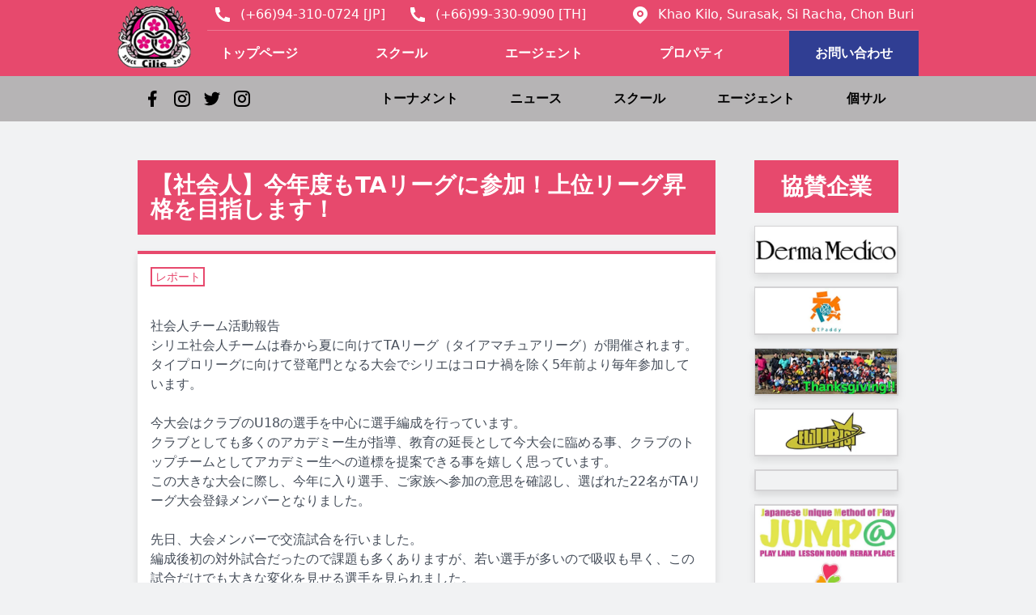

--- FILE ---
content_type: text/html
request_url: https://www.cilie.co/post/she-hui-ren-jin-nian-du-motarigunican-jia-shang-wei-rigusheng-ge-womu-zhi-simasu
body_size: 12407
content:
<!DOCTYPE html><!-- Last Published: Sun Jan 18 2026 08:14:55 GMT+0000 (Coordinated Universal Time) --><html data-wf-domain="www.cilie.co" data-wf-page="63a5b9240f3ddd03e086fed3" data-wf-site="6389f8b92083d125d36bff90" lang="ja" data-wf-collection="63a5b9240f3ddd5b9086fe7f" data-wf-item-slug="she-hui-ren-jin-nian-du-motarigunican-jia-shang-wei-rigusheng-ge-womu-zhi-simasu"><head><meta charset="utf-8"/><title>【社会人】今年度もTAリーグに参加！上位リーグ昇格を目指します！</title><meta content="" name="description"/><meta content="【社会人】今年度もTAリーグに参加！上位リーグ昇格を目指します！" property="og:title"/><meta content="" property="og:description"/><meta content="【社会人】今年度もTAリーグに参加！上位リーグ昇格を目指します！" property="twitter:title"/><meta content="" property="twitter:description"/><meta property="og:type" content="website"/><meta content="summary_large_image" name="twitter:card"/><meta content="width=device-width, initial-scale=1" name="viewport"/><meta content="tFR6xChW3hPPvBL5V-aQp2vO6j_t29eX7Vvnxl8ybRo" name="google-site-verification"/><link href="https://cdn.prod.website-files.com/6389f8b92083d125d36bff90/css/cilie.webflow.shared.5d4d6659e.min.css" rel="stylesheet" type="text/css" integrity="sha384-XU1mWei77Wp+AEJivuyKrt1aljM4mPgDBfPgCSAcfhWnKJQ4NzoPmMxgnuwSdLSQ" crossorigin="anonymous"/><link href="https://fonts.googleapis.com" rel="preconnect"/><link href="https://fonts.gstatic.com" rel="preconnect" crossorigin="anonymous"/><script src="https://ajax.googleapis.com/ajax/libs/webfont/1.6.26/webfont.js" type="text/javascript"></script><script type="text/javascript">WebFont.load({  google: {    families: ["Merriweather:300,300italic,400,400italic,700,700italic,900,900italic"]  }});</script><script type="text/javascript">!function(o,c){var n=c.documentElement,t=" w-mod-";n.className+=t+"js",("ontouchstart"in o||o.DocumentTouch&&c instanceof DocumentTouch)&&(n.className+=t+"touch")}(window,document);</script><link href="https://cdn.prod.website-files.com/6389f8b92083d125d36bff90/6392e88900f17f33259b6d46_favicon.png" rel="shortcut icon" type="image/x-icon"/><link href="https://cdn.prod.website-files.com/6389f8b92083d125d36bff90/6392e88c18b01b1cf3fb2d0d_Webclip.png" rel="apple-touch-icon"/><link href="https://www.cilie.co//post/she-hui-ren-jin-nian-du-motarigunican-jia-shang-wei-rigusheng-ge-womu-zhi-simasu" rel="canonical"/><script type="application/ld+json">
{
  "@context": "https://schema.org",
  "@type": "BlogPosting",
  "headline": "【社会人】今年度もTAリーグに参加！上位リーグ昇格を目指します！",
  "description": "",
  "datePublished": "2023-04-30T02:17:12.178Z",
  "dateModified": "2023-04-30T02:12:26.229Z",
  "inLanguage": "ja",
  "publisher": {
    "@type": "Organization",
    "name": "Cilie Sports Club",
    "logo": {
      "@type": "ImageObject",
      "url": "https://cdn.prod.website-files.com/6389f8b92083d125d36bff90/638b41c3679b6242fa0fdfa2_cilie_logo.webp"
    }
  },
  "image": [
    "https://cdn.prod.website-files.com/638ed689a0a3533dd54dbb87/6913fcaa290328309d56d560_S__4800660_0.jpg",
    "https://cdn.prod.website-files.com/638ed689a0a3533dd54dbb87/6913fcaa8ebf6b905c689da1_S__4800656_0.jpg",
    "https://cdn.prod.website-files.com/638ed689a0a3533dd54dbb87/6913fcaab5c880b42dba320b_S__4800659_0.jpg",
    "https://cdn.prod.website-files.com/638ed689a0a3533dd54dbb87/6913fcaa6324122a69e5a15b_S__4800657_0.jpg",
    "https://cdn.prod.website-files.com/638ed689a0a3533dd54dbb87/6913fcaa8cf93f73aa153038_S__4800655_0.jpg",
    "https://cdn.prod.website-files.com/638ed689a0a3533dd54dbb87/6913fcaa3e7fa77205a7795b_S__4800658_0.jpg"
  ],
  "about": {
    "@type": "SportsEvent",
    "name": "第14回 Cilie Cup",
    "description": "真剣勝負から生まれた子どもたちの成長と笑顔",
    "location": {
      "@type": "Place",
      "address": {
        "@type": "PostalAddress",
        "streetAddress": "314/71 9-Kilo Road, next to the train market, Moo 6, Thung Sukla",
        "addressLocality": "Sriracha",
        "addressRegion": "Chonburi",
        "postalCode": "20230",
        "addressCountry": "TH"
      }
    }
  }
}
</script><link rel="preconnect" href="https://global-uploads.webflow.com">

<script>
  document.addEventListener('DOMContentLoaded', () => {
	/** init gtm after 5000 seconds - this could be adjusted */
	setTimeout(initGTM, 5000);
});
document.addEventListener('scroll', initGTMOnEvent);
document.addEventListener('mousemove', initGTMOnEvent);
document.addEventListener('touchstart', initGTMOnEvent);

function initGTMOnEvent (event) {
	initGTM();
	event.currentTarget.removeEventListener(event.type, initGTMOnEvent); // remove the event listener that got triggered
}

function initGTM () {
	if (window.gtmDidInit) {
		return false;
	}
	window.gtmDidInit = true; // flag to ensure script does not get added to DOM more than once.
	const script = document.createElement('script');
	script.type = 'text/javascript';
	script.async = true;
	script.onload = () => { dataLayer.push({ event: 'gtm.js', 'gtm.start': (new Date()).getTime(), 'gtm.uniqueEventId': 0 }); } // this part ensures PageViews is always tracked
	script.src = 'https://www.googletagmanager.com/gtm.js?id=GTM-KZSR5R3';

	document.head.appendChild(script);
}
</script>
<script src="https://cdn.prod.website-files.com/6389f8b92083d125d36bff90%2F6544eda5f000985a163a8687%2F683b18fdfc75e080b845e715%2Ffinsweetcomponentsconfig-1.0.0.js" type="module" async="" siteId="6389f8b92083d125d36bff90" finsweet="components"></script></head><body><div bind="f4602c9d-f0cd-ed08-4a53-0211726d3f5b" id="w-node-f4602c9d-f0cd-ed08-4a53-0211726d3f5b-726d3f5b" class="w-embed w-iframe"><!-- Google Tag Manager (noscript) -->
<noscript><iframe src="https://www.googletagmanager.com/ns.html?id=GTM-KZSR5R3"
height="0" width="0" style="display:none;visibility:hidden"></iframe></noscript>
<!-- End Google Tag Manager (noscript) --></div><div class="page-wrapper"><div bind="d36a88a9-0b45-2553-76ef-3200b3336cad" class="global-styles w-embed"><style>

/* Make text look crisper and more legible in all browsers */
body {
  -webkit-font-smoothing: antialiased;
  -moz-osx-font-smoothing: grayscale;
  font-smoothing: antialiased;
  text-rendering: optimizeLegibility;
}

/* Focus state style for keyboard navigation for the focusable elements */
*[tabindex]:focus-visible,
  input[type="file"]:focus-visible {
   outline: 0.125rem solid #4d65ff;
   outline-offset: 0.125rem;
}

/* Get rid of top margin on first element in any rich text element */
.w-richtext > :not(div):first-child, .w-richtext > div:first-child > :first-child {
  margin-top: 0 !important;
}

/* Get rid of bottom margin on last element in any rich text element */
.w-richtext>:last-child, .w-richtext ol li:last-child, .w-richtext ul li:last-child {
	margin-bottom: 0 !important;
}

/* Prevent all click and hover interaction with an element */
.pointer-events-off {
	pointer-events: none;
}

/* Enables all click and hover interaction with an element */
.pointer-events-on {
  pointer-events: auto;
}

/* Create a class of .div-square which maintains a 1:1 dimension of a div */
.div-square::after {
	content: "";
	display: block;
	padding-bottom: 100%;
}

/* Make sure containers never lose their center alignment */
.container-medium,.container-small, .container-large {
	margin-right: auto !important;
  margin-left: auto !important;
}

/* 
Make the following elements inherit typography styles from the parent and not have hardcoded values. 
Important: You will not be able to style for example "All Links" in Designer with this CSS applied.
Uncomment this CSS to use it in the project. Leave this message for future hand-off.
*/
/*
a,
.w-input,
.w-select,
.w-tab-link,
.w-nav-link,
.w-dropdown-btn,
.w-dropdown-toggle,
.w-dropdown-link {
  color: inherit;
  text-decoration: inherit;
  font-size: inherit;
}
*/

/* Apply "..." after 3 lines of text */
.text-style-3lines {
	display: -webkit-box;
	overflow: hidden;
	-webkit-line-clamp: 3;
	-webkit-box-orient: vertical;
}

/* Apply "..." after 2 lines of text */
.text-style-2lines {
	display: -webkit-box;
	overflow: hidden;
	-webkit-line-clamp: 2;
	-webkit-box-orient: vertical;
}

/* Adds inline flex display */
.display-inlineflex {
  display: inline-flex;
}

/* These classes are never overwritten */
.hide {
  display: none !important;
}

@media screen and (max-width: 991px) {
    .hide, .hide-tablet {
        display: none !important;
    }
}
  @media screen and (max-width: 767px) {
    .hide-mobile-landscape{
      display: none !important;
    }
}
  @media screen and (max-width: 479px) {
    .hide-mobile{
      display: none !important;
    }
}
 
.margin-0 {
  margin: 0rem !important;
}
  
.padding-0 {
  padding: 0rem !important;
}

.spacing-clean {
padding: 0rem !important;
margin: 0rem !important;
}

.margin-top {
  margin-right: 0rem !important;
  margin-bottom: 0rem !important;
  margin-left: 0rem !important;
}

.padding-top {
  padding-right: 0rem !important;
  padding-bottom: 0rem !important;
  padding-left: 0rem !important;
}
  
.margin-right {
  margin-top: 0rem !important;
  margin-bottom: 0rem !important;
  margin-left: 0rem !important;
}

.padding-right {
  padding-top: 0rem !important;
  padding-bottom: 0rem !important;
  padding-left: 0rem !important;
}

.margin-bottom {
  margin-top: 0rem !important;
  margin-right: 0rem !important;
  margin-left: 0rem !important;
}

.padding-bottom {
  padding-top: 0rem !important;
  padding-right: 0rem !important;
  padding-left: 0rem !important;
}

.margin-left {
  margin-top: 0rem !important;
  margin-right: 0rem !important;
  margin-bottom: 0rem !important;
}
  
.padding-left {
  padding-top: 0rem !important;
  padding-right: 0rem !important;
  padding-bottom: 0rem !important;
}
  
.margin-horizontal {
  margin-top: 0rem !important;
  margin-bottom: 0rem !important;
}

.padding-horizontal {
  padding-top: 0rem !important;
  padding-bottom: 0rem !important;
}

.margin-vertical {
  margin-right: 0rem !important;
  margin-left: 0rem !important;
}
  
.padding-vertical {
  padding-right: 0rem !important;
  padding-left: 0rem !important;
}

</style></div><div data-animation="over-left" class="navbar w-nav" data-easing2="ease" data-easing="ease" data-collapse="medium" data-w-id="0dabd84e-4f32-7478-dc50-877bc85a032f" role="banner" data-duration="400" bind="0dabd84e-4f32-7478-dc50-877bc85a032f"><div class="nav_container w-container"><a href="/" class="w-nav-brand"><img src="https://cdn.prod.website-files.com/6389f8b92083d125d36bff90/638b41c3679b6242fa0fdfa2_cilie_logo.webp" loading="lazy" sizes="(max-width: 479px) 96vw, 230.3984375px" srcset="https://cdn.prod.website-files.com/6389f8b92083d125d36bff90/638b41c3679b6242fa0fdfa2_cilie_logo-p-500.webp 500w, https://cdn.prod.website-files.com/6389f8b92083d125d36bff90/638b41c3679b6242fa0fdfa2_cilie_logo.webp 512w" alt="" class="logo"/></a><div class="div_menu"><div class="div_menu_top hide_mobile"><div class="div_contact padding-little"><a id="call_top" href="tel:+66943100724" class="contact_top text-color-white padding-little w-inline-block"><div bind="0dabd84e-4f32-7478-dc50-877bc85a0337" class="contact_icon w-embed"><svg width="420" height="420" viewBox="0 0 24 24" fill="none" xmlns="http://www.w3.org/2000/svg">
<path d="M21 16.42V19.956C21.0001 20.2092 20.9042 20.453 20.7316 20.6382C20.559 20.8234 20.3226 20.9363 20.07 20.954C19.633 20.984 19.276 21 19 21C10.163 21 3 13.837 3 5C3 4.724 3.015 4.367 3.046 3.93C3.06372 3.67744 3.17658 3.44101 3.3618 3.26841C3.54703 3.09581 3.79082 2.99989 4.044 3H7.58C7.70404 2.99987 7.8237 3.04586 7.91573 3.12902C8.00776 3.21218 8.0656 3.32658 8.078 3.45C8.101 3.68 8.122 3.863 8.142 4.002C8.34073 5.38892 8.748 6.73783 9.35 8.003C9.445 8.203 9.383 8.442 9.203 8.57L7.045 10.112C8.36445 13.1865 10.8145 15.6365 13.889 16.956L15.429 14.802C15.4919 14.714 15.5838 14.6509 15.6885 14.6237C15.7932 14.5964 15.9042 14.6068 16.002 14.653C17.267 15.2539 18.6156 15.6601 20.002 15.858C20.141 15.878 20.324 15.9 20.552 15.922C20.6752 15.9346 20.7894 15.9926 20.8724 16.0846C20.9553 16.1766 21.0012 16.2961 21.001 16.42H21Z" fill="currentColor"/>
</svg>
</div><div class="_10px"></div><div>(+66)94-310-0724 [JP]</div></a><a id="call_top" href="tel:+66943100724" class="contact_top text-color-white padding-little w-inline-block"><div bind="24fba708-f13a-1e16-e70a-aea28b5427bd" class="contact_icon w-embed"><svg width="420" height="420" viewBox="0 0 24 24" fill="none" xmlns="http://www.w3.org/2000/svg">
<path d="M21 16.42V19.956C21.0001 20.2092 20.9042 20.453 20.7316 20.6382C20.559 20.8234 20.3226 20.9363 20.07 20.954C19.633 20.984 19.276 21 19 21C10.163 21 3 13.837 3 5C3 4.724 3.015 4.367 3.046 3.93C3.06372 3.67744 3.17658 3.44101 3.3618 3.26841C3.54703 3.09581 3.79082 2.99989 4.044 3H7.58C7.70404 2.99987 7.8237 3.04586 7.91573 3.12902C8.00776 3.21218 8.0656 3.32658 8.078 3.45C8.101 3.68 8.122 3.863 8.142 4.002C8.34073 5.38892 8.748 6.73783 9.35 8.003C9.445 8.203 9.383 8.442 9.203 8.57L7.045 10.112C8.36445 13.1865 10.8145 15.6365 13.889 16.956L15.429 14.802C15.4919 14.714 15.5838 14.6509 15.6885 14.6237C15.7932 14.5964 15.9042 14.6068 16.002 14.653C17.267 15.2539 18.6156 15.6601 20.002 15.858C20.141 15.878 20.324 15.9 20.552 15.922C20.6752 15.9346 20.7894 15.9926 20.8724 16.0846C20.9553 16.1766 21.0012 16.2961 21.001 16.42H21Z" fill="currentColor"/>
</svg>
</div><div class="_10px"></div><div>(+66)99-330-9090 [TH]</div></a><div class="_10px"></div><a href="https://goo.gl/maps/aGmZJHc4UxwL2cFV6" target="_blank" class="contact_top text-color-white padding-little w-inline-block"><div bind="0dabd84e-4f32-7478-dc50-877bc85a033d" class="contact_icon w-embed"><svg width="420" height="420" viewBox="0 0 24 24" fill="none" xmlns="http://www.w3.org/2000/svg">
<path d="M18.364 17.3639L12 23.7279L5.636 17.3639C4.37734 16.1052 3.52019 14.5016 3.17293 12.7558C2.82567 11.0099 3.00391 9.20035 3.6851 7.55582C4.36629 5.91129 5.51984 4.50569 6.99988 3.51677C8.47992 2.52784 10.22 2 12 2C13.78 2 15.5201 2.52784 17.0001 3.51677C18.4802 4.50569 19.6337 5.91129 20.3149 7.55582C20.9961 9.20035 21.1743 11.0099 20.8271 12.7558C20.4798 14.5016 19.6227 16.1052 18.364 17.3639V17.3639ZM12 14.9999C13.0609 14.9999 14.0783 14.5785 14.8284 13.8283C15.5786 13.0782 16 12.0608 16 10.9999C16 9.93906 15.5786 8.92164 14.8284 8.17149C14.0783 7.42135 13.0609 6.99992 12 6.99992C10.9391 6.99992 9.92172 7.42135 9.17158 8.17149C8.42143 8.92164 8 9.93906 8 10.9999C8 12.0608 8.42143 13.0782 9.17158 13.8283C9.92172 14.5785 10.9391 14.9999 12 14.9999V14.9999ZM12 12.9999C11.4696 12.9999 10.9609 12.7892 10.5858 12.4141C10.2107 12.0391 10 11.5304 10 10.9999C10 10.4695 10.2107 9.96078 10.5858 9.58571C10.9609 9.21064 11.4696 8.99992 12 8.99992C12.5304 8.99992 13.0391 9.21064 13.4142 9.58571C13.7893 9.96078 14 10.4695 14 10.9999C14 11.5304 13.7893 12.0391 13.4142 12.4141C13.0391 12.7892 12.5304 12.9999 12 12.9999Z" fill="currentColor"/>
</svg>
</div><div class="_10px"></div><div>Khao Kilo, Surasak, Si Racha, Chon Buri</div></a></div></div><nav role="navigation" class="div_menu_bottom background-color-pink padding_mobile box_shadow_mobile w-nav-menu"><a href="/sports-club" class="menu_text w-nav-link">トップページ</a><a href="/sports-club/school" class="menu_text w-nav-link">スクール</a><a href="/sports-club/agent" class="menu_text w-nav-link">エージェント</a><a href="/property" sym-bind="{&quot;children&quot;:{&quot;type&quot;:&quot;Select&quot;,&quot;val&quot;:{&quot;from&quot;:{&quot;type&quot;:&quot;Variable&quot;,&quot;val&quot;:&quot;data&quot;},&quot;prop&quot;:&quot;8482360a-785f-9b6c-6e84-15622f435666&quot;}}}" class="menu_text w-nav-link">プロパティ</a><a href="/sports-club/contact" class="menu_text menu_cta mb w-nav-link"><strong>お問い合わせ</strong></a><div class="div_contact mobile"><a href="tel:0943100724" class="contact_top text-color-white padding-little w-inline-block"><div bind="0dabd84e-4f32-7478-dc50-877bc85a034e" class="contact_icon w-embed"><svg width="420" height="420" viewBox="0 0 24 24" fill="none" xmlns="http://www.w3.org/2000/svg">
<path d="M21 16.42V19.956C21.0001 20.2092 20.9042 20.453 20.7316 20.6382C20.559 20.8234 20.3226 20.9363 20.07 20.954C19.633 20.984 19.276 21 19 21C10.163 21 3 13.837 3 5C3 4.724 3.015 4.367 3.046 3.93C3.06372 3.67744 3.17658 3.44101 3.3618 3.26841C3.54703 3.09581 3.79082 2.99989 4.044 3H7.58C7.70404 2.99987 7.8237 3.04586 7.91573 3.12902C8.00776 3.21218 8.0656 3.32658 8.078 3.45C8.101 3.68 8.122 3.863 8.142 4.002C8.34073 5.38892 8.748 6.73783 9.35 8.003C9.445 8.203 9.383 8.442 9.203 8.57L7.045 10.112C8.36445 13.1865 10.8145 15.6365 13.889 16.956L15.429 14.802C15.4919 14.714 15.5838 14.6509 15.6885 14.6237C15.7932 14.5964 15.9042 14.6068 16.002 14.653C17.267 15.2539 18.6156 15.6601 20.002 15.858C20.141 15.878 20.324 15.9 20.552 15.922C20.6752 15.9346 20.7894 15.9926 20.8724 16.0846C20.9553 16.1766 21.0012 16.2961 21.001 16.42H21Z" fill="currentColor"/>
</svg>
</div><div class="_10px"></div><div class="text-align-left">(+66)94-310-0724 [JP]</div></a><a href="tel:0993309090" class="contact_top text-color-white padding-little w-inline-block"><div bind="a6418841-95c4-f36a-bb33-f6112c659132" class="contact_icon w-embed"><svg width="420" height="420" viewBox="0 0 24 24" fill="none" xmlns="http://www.w3.org/2000/svg">
<path d="M21 16.42V19.956C21.0001 20.2092 20.9042 20.453 20.7316 20.6382C20.559 20.8234 20.3226 20.9363 20.07 20.954C19.633 20.984 19.276 21 19 21C10.163 21 3 13.837 3 5C3 4.724 3.015 4.367 3.046 3.93C3.06372 3.67744 3.17658 3.44101 3.3618 3.26841C3.54703 3.09581 3.79082 2.99989 4.044 3H7.58C7.70404 2.99987 7.8237 3.04586 7.91573 3.12902C8.00776 3.21218 8.0656 3.32658 8.078 3.45C8.101 3.68 8.122 3.863 8.142 4.002C8.34073 5.38892 8.748 6.73783 9.35 8.003C9.445 8.203 9.383 8.442 9.203 8.57L7.045 10.112C8.36445 13.1865 10.8145 15.6365 13.889 16.956L15.429 14.802C15.4919 14.714 15.5838 14.6509 15.6885 14.6237C15.7932 14.5964 15.9042 14.6068 16.002 14.653C17.267 15.2539 18.6156 15.6601 20.002 15.858C20.141 15.878 20.324 15.9 20.552 15.922C20.6752 15.9346 20.7894 15.9926 20.8724 16.0846C20.9553 16.1766 21.0012 16.2961 21.001 16.42H21Z" fill="currentColor"/>
</svg>
</div><div class="_10px"></div><div class="text-align-left">(+66)99-330-9090 [TH]</div></a><div class="_10px"></div><a href="https://goo.gl/maps/aGmZJHc4UxwL2cFV6" target="_blank" class="contact_top text-color-white padding-little w-inline-block"><div bind="0dabd84e-4f32-7478-dc50-877bc85a0354" class="contact_icon w-embed"><svg width="420" height="420" viewBox="0 0 24 24" fill="none" xmlns="http://www.w3.org/2000/svg">
<path d="M18.364 17.3639L12 23.7279L5.636 17.3639C4.37734 16.1052 3.52019 14.5016 3.17293 12.7558C2.82567 11.0099 3.00391 9.20035 3.6851 7.55582C4.36629 5.91129 5.51984 4.50569 6.99988 3.51677C8.47992 2.52784 10.22 2 12 2C13.78 2 15.5201 2.52784 17.0001 3.51677C18.4802 4.50569 19.6337 5.91129 20.3149 7.55582C20.9961 9.20035 21.1743 11.0099 20.8271 12.7558C20.4798 14.5016 19.6227 16.1052 18.364 17.3639V17.3639ZM12 14.9999C13.0609 14.9999 14.0783 14.5785 14.8284 13.8283C15.5786 13.0782 16 12.0608 16 10.9999C16 9.93906 15.5786 8.92164 14.8284 8.17149C14.0783 7.42135 13.0609 6.99992 12 6.99992C10.9391 6.99992 9.92172 7.42135 9.17158 8.17149C8.42143 8.92164 8 9.93906 8 10.9999C8 12.0608 8.42143 13.0782 9.17158 13.8283C9.92172 14.5785 10.9391 14.9999 12 14.9999V14.9999ZM12 12.9999C11.4696 12.9999 10.9609 12.7892 10.5858 12.4141C10.2107 12.0391 10 11.5304 10 10.9999C10 10.4695 10.2107 9.96078 10.5858 9.58571C10.9609 9.21064 11.4696 8.99992 12 8.99992C12.5304 8.99992 13.0391 9.21064 13.4142 9.58571C13.7893 9.96078 14 10.4695 14 10.9999C14 11.5304 13.7893 12.0391 13.4142 12.4141C13.0391 12.7892 12.5304 12.9999 12 12.9999Z" fill="currentColor"/>
</svg>
</div><div class="_10px"></div><div class="text-align-left ch">314/71 9-Kilo Road, next to the train market, Moo 6, Thung Sukla, Sriracha, Chonburi 20230</div></a></div><a href="/sports-club/contact" class="menu_text menu_cta pc w-nav-link"><strong>お問い合わせ</strong></a></nav></div><div class="menu_button_div w-nav-button"><div data-is-ix2-target="1" class="menu_button_icon" data-w-id="0dabd84e-4f32-7478-dc50-877bc85a035b" data-animation-type="lottie" data-src="https://cdn.prod.website-files.com/6389f8b92083d125d36bff90/638c8e7b698caa820b547061_lottieflow-menu-nav-04-ffffff-easey.json" data-loop="0" data-direction="1" data-autoplay="0" data-renderer="svg" data-default-duration="2.5833333333333335" data-duration="0"></div></div></div></div><div data-animation="over-left" class="navbar _2nd w-nav" data-easing2="ease" data-easing="ease" data-collapse="none" data-w-id="f0b246f3-f51d-b147-86d6-86d75977c2ad" role="banner" data-duration="400" bind="f0b246f3-f51d-b147-86d6-86d75977c2ad"><div class="w-container"><div class="div_menu"><div class="div-block-16"><div class="div-block-17"><a href="https://web.facebook.com/Ciliesportsclub/" target="_blank" class="contact_top text-color-white padding-little w-inline-block"><div bind="f0b246f3-f51d-b147-86d6-86d75977c2b5" class="contact_icon is_black w-embed"><svg width="420" height="420" viewBox="0 0 24 24" fill="none" xmlns="http://www.w3.org/2000/svg">
<path d="M14 13.5H16.5L17.5 9.5H14V7.5C14 6.47 14 5.5 16 5.5H17.5V2.14C17.174 2.097 15.943 2 14.643 2C11.928 2 10 3.657 10 6.7V9.5H7V13.5H10V22H14V13.5Z" fill="currentColor"/>
</svg>
</div></a><a href="https://www.instagram.com/cilie_sports_club/" target="_blank" class="contact_top text-color-white padding-little w-inline-block"><div bind="f0b246f3-f51d-b147-86d6-86d75977c2b7" class="contact_icon is_black w-embed"><svg width="420" height="420" viewBox="0 0 24 24" fill="none" xmlns="http://www.w3.org/2000/svg">
<path d="M12 9C11.2044 9 10.4413 9.31607 9.87868 9.87868C9.31607 10.4413 9 11.2044 9 12C9 12.7956 9.31607 13.5587 9.87868 14.1213C10.4413 14.6839 11.2044 15 12 15C12.7956 15 13.5587 14.6839 14.1213 14.1213C14.6839 13.5587 15 12.7956 15 12C15 11.2044 14.6839 10.4413 14.1213 9.87868C13.5587 9.31607 12.7956 9 12 9ZM12 7C13.3261 7 14.5979 7.52678 15.5355 8.46447C16.4732 9.40215 17 10.6739 17 12C17 13.3261 16.4732 14.5979 15.5355 15.5355C14.5979 16.4732 13.3261 17 12 17C10.6739 17 9.40215 16.4732 8.46447 15.5355C7.52678 14.5979 7 13.3261 7 12C7 10.6739 7.52678 9.40215 8.46447 8.46447C9.40215 7.52678 10.6739 7 12 7V7ZM18.5 6.75C18.5 7.08152 18.3683 7.39946 18.1339 7.63388C17.8995 7.8683 17.5815 8 17.25 8C16.9185 8 16.6005 7.8683 16.3661 7.63388C16.1317 7.39946 16 7.08152 16 6.75C16 6.41848 16.1317 6.10054 16.3661 5.86612C16.6005 5.6317 16.9185 5.5 17.25 5.5C17.5815 5.5 17.8995 5.6317 18.1339 5.86612C18.3683 6.10054 18.5 6.41848 18.5 6.75V6.75ZM12 4C9.526 4 9.122 4.007 7.971 4.058C7.187 4.095 6.661 4.2 6.173 4.39C5.739 4.558 5.426 4.759 5.093 5.093C4.78001 5.3954 4.53935 5.76458 4.389 6.173C4.199 6.663 4.094 7.188 4.058 7.971C4.006 9.075 4 9.461 4 12C4 14.474 4.007 14.878 4.058 16.029C4.095 16.812 4.2 17.339 4.389 17.826C4.559 18.261 4.759 18.574 5.091 18.906C5.428 19.242 5.741 19.443 6.171 19.609C6.665 19.8 7.191 19.906 7.971 19.942C9.075 19.994 9.461 20 12 20C14.474 20 14.878 19.993 16.029 19.942C16.811 19.905 17.338 19.8 17.826 19.611C18.259 19.442 18.574 19.241 18.906 18.909C19.243 18.572 19.444 18.259 19.61 17.829C19.8 17.336 19.906 16.809 19.942 16.029C19.994 14.925 20 14.539 20 12C20 9.526 19.993 9.122 19.942 7.971C19.905 7.189 19.8 6.661 19.61 6.173C19.4593 5.765 19.2191 5.39596 18.907 5.093C18.6047 4.77985 18.2355 4.53917 17.827 4.389C17.337 4.199 16.811 4.094 16.029 4.058C14.925 4.006 14.539 4 12 4ZM12 2C14.717 2 15.056 2.01 16.122 2.06C17.187 2.11 17.912 2.277 18.55 2.525C19.21 2.779 19.766 3.123 20.322 3.678C20.8305 4.1779 21.224 4.78259 21.475 5.45C21.722 6.087 21.89 6.813 21.94 7.878C21.987 8.944 22 9.283 22 12C22 14.717 21.99 15.056 21.94 16.122C21.89 17.187 21.722 17.912 21.475 18.55C21.2247 19.2178 20.8311 19.8226 20.322 20.322C19.822 20.8303 19.2173 21.2238 18.55 21.475C17.913 21.722 17.187 21.89 16.122 21.94C15.056 21.987 14.717 22 12 22C9.283 22 8.944 21.99 7.878 21.94C6.813 21.89 6.088 21.722 5.45 21.475C4.78233 21.2245 4.17753 20.8309 3.678 20.322C3.16941 19.8222 2.77593 19.2175 2.525 18.55C2.277 17.913 2.11 17.187 2.06 16.122C2.013 15.056 2 14.717 2 12C2 9.283 2.01 8.944 2.06 7.878C2.11 6.812 2.277 6.088 2.525 5.45C2.77524 4.78218 3.1688 4.17732 3.678 3.678C4.17767 3.16923 4.78243 2.77573 5.45 2.525C6.088 2.277 6.812 2.11 7.878 2.06C8.944 2.013 9.283 2 12 2Z" fill="currentColor"/>
</svg>
</div></a><a href="https://twitter.com/Ciliesportsclub" target="_blank" class="contact_top text-color-white padding-little w-inline-block"><div bind="f0b246f3-f51d-b147-86d6-86d75977c2bb" class="contact_icon is_black w-embed"><svg width="420" height="420" viewBox="0 0 24 24" fill="none" xmlns="http://www.w3.org/2000/svg">
<path d="M22.1623 5.65593C21.3989 5.99362 20.5893 6.2154 19.7603 6.31393C20.634 5.79136 21.288 4.96894 21.6003 3.99993C20.7803 4.48793 19.8813 4.82993 18.9443 5.01493C18.3149 4.34151 17.4807 3.89489 16.5713 3.74451C15.6618 3.59413 14.7282 3.74842 13.9156 4.18338C13.1029 4.61834 12.4567 5.30961 12.0774 6.14972C11.6981 6.98983 11.607 7.93171 11.8183 8.82893C10.1554 8.74558 8.52863 8.31345 7.04358 7.56059C5.55854 6.80773 4.24842 5.75097 3.1983 4.45893C2.82659 5.09738 2.63125 5.82315 2.6323 6.56193C2.6323 8.01193 3.3703 9.29293 4.4923 10.0429C3.82831 10.022 3.17893 9.84271 2.5983 9.51993V9.57193C2.5985 10.5376 2.93267 11.4735 3.54414 12.221C4.15562 12.9684 5.00678 13.4814 5.9533 13.6729C5.33691 13.84 4.6906 13.8646 4.0633 13.7449C4.33016 14.5762 4.8503 15.3031 5.55089 15.824C6.25147 16.3449 7.09743 16.6337 7.9703 16.6499C7.10278 17.3313 6.10947 17.8349 5.04718 18.1321C3.98488 18.4293 2.87442 18.5142 1.7793 18.3819C3.69099 19.6114 5.91639 20.264 8.1893 20.2619C15.8823 20.2619 20.0893 13.8889 20.0893 8.36193C20.0893 8.18193 20.0843 7.99993 20.0763 7.82193C20.8952 7.23009 21.6019 6.49695 22.1633 5.65693L22.1623 5.65593Z" fill="currentColor"/>
</svg>
</div></a><a href="https://www.instagram.com/cilie_sriracha_bangkok/" target="_blank" class="contact_top text-color-white padding-little w-inline-block"><div bind="f0b246f3-f51d-b147-86d6-86d75977c2b9" class="contact_icon is_black w-embed"><svg width="420" height="420" viewBox="0 0 24 24" fill="none" xmlns="http://www.w3.org/2000/svg">
<path d="M12 9C11.2044 9 10.4413 9.31607 9.87868 9.87868C9.31607 10.4413 9 11.2044 9 12C9 12.7956 9.31607 13.5587 9.87868 14.1213C10.4413 14.6839 11.2044 15 12 15C12.7956 15 13.5587 14.6839 14.1213 14.1213C14.6839 13.5587 15 12.7956 15 12C15 11.2044 14.6839 10.4413 14.1213 9.87868C13.5587 9.31607 12.7956 9 12 9ZM12 7C13.3261 7 14.5979 7.52678 15.5355 8.46447C16.4732 9.40215 17 10.6739 17 12C17 13.3261 16.4732 14.5979 15.5355 15.5355C14.5979 16.4732 13.3261 17 12 17C10.6739 17 9.40215 16.4732 8.46447 15.5355C7.52678 14.5979 7 13.3261 7 12C7 10.6739 7.52678 9.40215 8.46447 8.46447C9.40215 7.52678 10.6739 7 12 7V7ZM18.5 6.75C18.5 7.08152 18.3683 7.39946 18.1339 7.63388C17.8995 7.8683 17.5815 8 17.25 8C16.9185 8 16.6005 7.8683 16.3661 7.63388C16.1317 7.39946 16 7.08152 16 6.75C16 6.41848 16.1317 6.10054 16.3661 5.86612C16.6005 5.6317 16.9185 5.5 17.25 5.5C17.5815 5.5 17.8995 5.6317 18.1339 5.86612C18.3683 6.10054 18.5 6.41848 18.5 6.75V6.75ZM12 4C9.526 4 9.122 4.007 7.971 4.058C7.187 4.095 6.661 4.2 6.173 4.39C5.739 4.558 5.426 4.759 5.093 5.093C4.78001 5.3954 4.53935 5.76458 4.389 6.173C4.199 6.663 4.094 7.188 4.058 7.971C4.006 9.075 4 9.461 4 12C4 14.474 4.007 14.878 4.058 16.029C4.095 16.812 4.2 17.339 4.389 17.826C4.559 18.261 4.759 18.574 5.091 18.906C5.428 19.242 5.741 19.443 6.171 19.609C6.665 19.8 7.191 19.906 7.971 19.942C9.075 19.994 9.461 20 12 20C14.474 20 14.878 19.993 16.029 19.942C16.811 19.905 17.338 19.8 17.826 19.611C18.259 19.442 18.574 19.241 18.906 18.909C19.243 18.572 19.444 18.259 19.61 17.829C19.8 17.336 19.906 16.809 19.942 16.029C19.994 14.925 20 14.539 20 12C20 9.526 19.993 9.122 19.942 7.971C19.905 7.189 19.8 6.661 19.61 6.173C19.4593 5.765 19.2191 5.39596 18.907 5.093C18.6047 4.77985 18.2355 4.53917 17.827 4.389C17.337 4.199 16.811 4.094 16.029 4.058C14.925 4.006 14.539 4 12 4ZM12 2C14.717 2 15.056 2.01 16.122 2.06C17.187 2.11 17.912 2.277 18.55 2.525C19.21 2.779 19.766 3.123 20.322 3.678C20.8305 4.1779 21.224 4.78259 21.475 5.45C21.722 6.087 21.89 6.813 21.94 7.878C21.987 8.944 22 9.283 22 12C22 14.717 21.99 15.056 21.94 16.122C21.89 17.187 21.722 17.912 21.475 18.55C21.2247 19.2178 20.8311 19.8226 20.322 20.322C19.822 20.8303 19.2173 21.2238 18.55 21.475C17.913 21.722 17.187 21.89 16.122 21.94C15.056 21.987 14.717 22 12 22C9.283 22 8.944 21.99 7.878 21.94C6.813 21.89 6.088 21.722 5.45 21.475C4.78233 21.2245 4.17753 20.8309 3.678 20.322C3.16941 19.8222 2.77593 19.2175 2.525 18.55C2.277 17.913 2.11 17.187 2.06 16.122C2.013 15.056 2 14.717 2 12C2 9.283 2.01 8.944 2.06 7.878C2.11 6.812 2.277 6.088 2.525 5.45C2.77524 4.78218 3.1688 4.17732 3.678 3.678C4.17767 3.16923 4.78243 2.77573 5.45 2.525C6.088 2.277 6.812 2.11 7.878 2.06C8.944 2.013 9.283 2 12 2Z" fill="currentColor"/>
</svg>
</div></a></div><div class="div-block-15"><a href="/sports-club/tournament" class="menu_text is_black w-nav-link">トーナメント</a><a href="/sports-club/news" class="menu_text is_black w-nav-link">ニュース</a><a href="/sports-club/school" class="menu_text is_black w-nav-link">スクール</a><a href="/sports-club/agent" class="menu_text is_black w-nav-link">エージェント</a><a href="/sports-club/event" class="menu_text is_black w-nav-link">個サル</a></div></div></div><div class="menu_button_div w-nav-button"><div data-is-ix2-target="1" class="menu_button_icon" data-w-id="f0b246f3-f51d-b147-86d6-86d75977c2dc" data-animation-type="lottie" data-src="https://cdn.prod.website-files.com/6389f8b92083d125d36bff90/638c8e7b698caa820b547061_lottieflow-menu-nav-04-ffffff-easey.json" data-loop="0" data-direction="1" data-autoplay="0" data-renderer="svg" data-default-duration="2.5833333333333335" data-duration="0"></div></div></div></div><div class="padding-large"><div class="w-container"><div class="w-layout-grid grid"><div><div><div class="background-color-pink-2 padding-small text-align-center text-color-white"><h1 sym-bind="{&quot;children&quot;:{&quot;type&quot;:&quot;Call&quot;,&quot;val&quot;:{&quot;fun&quot;:{&quot;type&quot;:&quot;Variable&quot;,&quot;val&quot;:[&quot;DynamoGateway&quot;,&quot;dynamoPlainTextToListOfElements&quot;]},&quot;arg&quot;:{&quot;type&quot;:&quot;Select&quot;,&quot;val&quot;:{&quot;from&quot;:{&quot;type&quot;:&quot;Variable&quot;,&quot;val&quot;:&quot;Dynamo&quot;},&quot;prop&quot;:&quot;name&quot;}}}}}" class="text-size-medium text-align-left">【社会人】今年度もTAリーグに参加！上位リーグ昇格を目指します！</h1></div><div class="_10px"></div><div class="_10px"></div><div class="card"><div class="w-layout-grid grid-6"><div bind="331373c0-b0e9-1541-1954-33c8942cab4d" class="w-dyn-list"><div bind="331373c0-b0e9-1541-1954-33c8942cab4e" role="list" class="collection-list-5 w-dyn-items"><div bind="331373c0-b0e9-1541-1954-33c8942cab4f" role="listitem" class="collection-item-5 w-dyn-item"><div sym-bind="{&quot;children&quot;:{&quot;type&quot;:&quot;Call&quot;,&quot;val&quot;:{&quot;fun&quot;:{&quot;type&quot;:&quot;Variable&quot;,&quot;val&quot;:[&quot;DynamoGateway&quot;,&quot;dynamoPlainTextToListOfElements&quot;]},&quot;arg&quot;:{&quot;type&quot;:&quot;Select&quot;,&quot;val&quot;:{&quot;from&quot;:{&quot;type&quot;:&quot;Variable&quot;,&quot;val&quot;:&quot;Dynamo&quot;},&quot;prop&quot;:&quot;name&quot;}}}}}" class="text-size-small category">レポート</div></div></div></div><div sym-bind="{&quot;children&quot;:{&quot;type&quot;:&quot;Call&quot;,&quot;val&quot;:{&quot;fun&quot;:{&quot;type&quot;:&quot;Variable&quot;,&quot;val&quot;:[&quot;DynamoGateway&quot;,&quot;dynamoRichTextToRichTextChildren&quot;]},&quot;arg&quot;:{&quot;type&quot;:&quot;Select&quot;,&quot;val&quot;:{&quot;from&quot;:{&quot;type&quot;:&quot;Variable&quot;,&quot;val&quot;:&quot;Dynamo&quot;},&quot;prop&quot;:&quot;content-2&quot;}}}}}" class="richtext_post w-richtext"><p>社会人チーム活動報告</p><p>シリエ社会人チームは春から夏に向けてTAリーグ（タイアマチュアリーグ）が開催されます。</p><p>タイプロリーグに向けて登竜門となる大会でシリエはコロナ禍を除く5年前より毎年参加しています。</p><p>‍</p><p>今大会はクラブのU18の選手を中心に選手編成を行っています。</p><p>クラブとしても多くのアカデミー生が指導、教育の延長として今大会に臨める事、クラブのトップチームとしてアカデミー生への道標を提案できる事を嬉しく思っています。</p><p>この大きな大会に際し、今年に入り選手、ご家族へ参加の意思を確認し、選ばれた22名がTAリーグ大会登録メンバーとなりました。</p><p>‍</p><p>先日、大会メンバーで交流試合を行いました。</p><p>編成後初の対外試合だったので課題も多くありますが、若い選手が多いので吸収も早く、この試合だけでも大きな変化を見せる選手を見られました。</p><p>引き続き彼らの成長に寄り添えるクラブ運営を行います。</p><p>‍</p><p>関係者の皆様、引き続き応援よろしくお願いします。</p><p>‍</p></div><div bind="3227d19b-24b3-ac6d-1fb7-b5a14d0c7ea8" class="w-dyn-list"><script type="text/x-wf-template" id="wf-template-3227d19b-24b3-ac6d-1fb7-b5a14d0c7ea9">%3Cdiv%20bind%3D%223227d19b-24b3-ac6d-1fb7-b5a14d0c7eaa%22%20role%3D%22listitem%22%20class%3D%22w-dyn-item%20w-dyn-repeater-item%22%3E%3Cimg%20alt%3D%22%22%20loading%3D%22lazy%22%20bind%3D%226be5b385-4877-cf3e-6be1-e9e25af57f17%22%20src%3D%22https%3A%2F%2Fcdn.prod.website-files.com%2F638ed689a0a3533dd54dbb87%2F644dcdedc59ca6f2302c4be7_0430-4.avif%22%20sizes%3D%22(max-width%3A%20767px)%20100vw%2C%20(max-width%3A%20991px)%20727.4140625px%2C%20939.9375px%22%20srcset%3D%22https%3A%2F%2Fcdn.prod.website-files.com%2F638ed689a0a3533dd54dbb87%2F644dcdedc59ca6f2302c4be7_0430-4-p-500.avif%20500w%2C%20https%3A%2F%2Fcdn.prod.website-files.com%2F638ed689a0a3533dd54dbb87%2F644dcdedc59ca6f2302c4be7_0430-4-p-800.avif%20800w%2C%20https%3A%2F%2Fcdn.prod.website-files.com%2F638ed689a0a3533dd54dbb87%2F644dcdedc59ca6f2302c4be7_0430-4-p-1080.avif%201080w%2C%20https%3A%2F%2Fcdn.prod.website-files.com%2F638ed689a0a3533dd54dbb87%2F644dcdedc59ca6f2302c4be7_0430-4.avif%202048w%22%20class%3D%22image-5%22%2F%3E%3C%2Fdiv%3E</script><div bind="3227d19b-24b3-ac6d-1fb7-b5a14d0c7ea9" role="list" class="collection-list-6 w-dyn-items"><div bind="3227d19b-24b3-ac6d-1fb7-b5a14d0c7eaa" role="listitem" class="w-dyn-item w-dyn-repeater-item"><img alt="" loading="lazy" bind="6be5b385-4877-cf3e-6be1-e9e25af57f17" src="https://cdn.prod.website-files.com/638ed689a0a3533dd54dbb87/644dcdedc59ca6f2302c4be7_0430-4.avif" sizes="(max-width: 767px) 100vw, (max-width: 991px) 727.4140625px, 939.9375px" srcset="https://cdn.prod.website-files.com/638ed689a0a3533dd54dbb87/644dcdedc59ca6f2302c4be7_0430-4-p-500.avif 500w, https://cdn.prod.website-files.com/638ed689a0a3533dd54dbb87/644dcdedc59ca6f2302c4be7_0430-4-p-800.avif 800w, https://cdn.prod.website-files.com/638ed689a0a3533dd54dbb87/644dcdedc59ca6f2302c4be7_0430-4-p-1080.avif 1080w, https://cdn.prod.website-files.com/638ed689a0a3533dd54dbb87/644dcdedc59ca6f2302c4be7_0430-4.avif 2048w" class="image-5"/></div><div bind="3227d19b-24b3-ac6d-1fb7-b5a14d0c7eaa" role="listitem" class="w-dyn-item w-dyn-repeater-item"><img alt="" loading="lazy" bind="6be5b385-4877-cf3e-6be1-e9e25af57f17" src="https://cdn.prod.website-files.com/638ed689a0a3533dd54dbb87/644dcded18bcfc052ac25af3_0430-5.avif" sizes="(max-width: 767px) 100vw, (max-width: 991px) 727.4140625px, 939.9375px" srcset="https://cdn.prod.website-files.com/638ed689a0a3533dd54dbb87/644dcded18bcfc052ac25af3_0430-5-p-500.avif 500w, https://cdn.prod.website-files.com/638ed689a0a3533dd54dbb87/644dcded18bcfc052ac25af3_0430-5-p-800.avif 800w, https://cdn.prod.website-files.com/638ed689a0a3533dd54dbb87/644dcded18bcfc052ac25af3_0430-5.avif 1286w" class="image-5"/></div><div bind="3227d19b-24b3-ac6d-1fb7-b5a14d0c7eaa" role="listitem" class="w-dyn-item w-dyn-repeater-item"><img alt="" loading="lazy" bind="6be5b385-4877-cf3e-6be1-e9e25af57f17" src="https://cdn.prod.website-files.com/638ed689a0a3533dd54dbb87/644dcdedc59ca6cb012c4b8b_0430-6.avif" sizes="(max-width: 767px) 100vw, (max-width: 991px) 727.4140625px, 939.9375px" srcset="https://cdn.prod.website-files.com/638ed689a0a3533dd54dbb87/644dcdedc59ca6cb012c4b8b_0430-6-p-500.avif 500w, https://cdn.prod.website-files.com/638ed689a0a3533dd54dbb87/644dcdedc59ca6cb012c4b8b_0430-6.avif 1286w" class="image-5"/></div></div><div bind="3227d19b-24b3-ac6d-1fb7-b5a14d0c7eab" class="empty-state w-dyn-hide w-dyn-empty"><div>No items found.</div></div></div><div bind="ba6db229-9514-72d3-bd93-7000a80820f7" sym-bind="{&quot;video&quot;:{&quot;type&quot;:&quot;Call&quot;,&quot;val&quot;:{&quot;fun&quot;:{&quot;type&quot;:&quot;Variable&quot;,&quot;val&quot;:[&quot;DynamoGateway&quot;,&quot;dynamoVideoLinkToVideo&quot;]},&quot;arg&quot;:{&quot;type&quot;:&quot;Select&quot;,&quot;val&quot;:{&quot;from&quot;:{&quot;type&quot;:&quot;Variable&quot;,&quot;val&quot;:&quot;Dynamo&quot;},&quot;prop&quot;:&quot;videos&quot;}}}}}" class="w-condition-invisible w-dyn-bind-empty w-video w-embed"></div><div bind="ba6db229-9514-72d3-bd93-7000a80820f7" sym-bind="{&quot;video&quot;:{&quot;type&quot;:&quot;Call&quot;,&quot;val&quot;:{&quot;fun&quot;:{&quot;type&quot;:&quot;Variable&quot;,&quot;val&quot;:[&quot;DynamoGateway&quot;,&quot;dynamoVideoLinkToVideo&quot;]},&quot;arg&quot;:{&quot;type&quot;:&quot;Select&quot;,&quot;val&quot;:{&quot;from&quot;:{&quot;type&quot;:&quot;Variable&quot;,&quot;val&quot;:&quot;Dynamo&quot;},&quot;prop&quot;:&quot;videos&quot;}}}}}" class="w-condition-invisible w-dyn-bind-empty w-video w-embed"></div><div bind="ba6db229-9514-72d3-bd93-7000a80820f7" sym-bind="{&quot;video&quot;:{&quot;type&quot;:&quot;Call&quot;,&quot;val&quot;:{&quot;fun&quot;:{&quot;type&quot;:&quot;Variable&quot;,&quot;val&quot;:[&quot;DynamoGateway&quot;,&quot;dynamoVideoLinkToVideo&quot;]},&quot;arg&quot;:{&quot;type&quot;:&quot;Select&quot;,&quot;val&quot;:{&quot;from&quot;:{&quot;type&quot;:&quot;Variable&quot;,&quot;val&quot;:&quot;Dynamo&quot;},&quot;prop&quot;:&quot;videos&quot;}}}}}" class="w-condition-invisible w-dyn-bind-empty w-video w-embed"></div><div bind="ba6db229-9514-72d3-bd93-7000a80820f7" sym-bind="{&quot;video&quot;:{&quot;type&quot;:&quot;Call&quot;,&quot;val&quot;:{&quot;fun&quot;:{&quot;type&quot;:&quot;Variable&quot;,&quot;val&quot;:[&quot;DynamoGateway&quot;,&quot;dynamoVideoLinkToVideo&quot;]},&quot;arg&quot;:{&quot;type&quot;:&quot;Select&quot;,&quot;val&quot;:{&quot;from&quot;:{&quot;type&quot;:&quot;Variable&quot;,&quot;val&quot;:&quot;Dynamo&quot;},&quot;prop&quot;:&quot;videos&quot;}}}}}" class="w-condition-invisible w-dyn-bind-empty w-video w-embed"></div><div bind="ba6db229-9514-72d3-bd93-7000a80820f7" sym-bind="{&quot;video&quot;:{&quot;type&quot;:&quot;Call&quot;,&quot;val&quot;:{&quot;fun&quot;:{&quot;type&quot;:&quot;Variable&quot;,&quot;val&quot;:[&quot;DynamoGateway&quot;,&quot;dynamoVideoLinkToVideo&quot;]},&quot;arg&quot;:{&quot;type&quot;:&quot;Select&quot;,&quot;val&quot;:{&quot;from&quot;:{&quot;type&quot;:&quot;Variable&quot;,&quot;val&quot;:&quot;Dynamo&quot;},&quot;prop&quot;:&quot;videos&quot;}}}}}" class="w-condition-invisible w-dyn-bind-empty w-video w-embed"></div><div bind="45d56bf6-1877-5b82-3abc-d86d6daebcbe" class="div-block-10"><div bind="45d56bf6-1877-5b82-3abc-d86d6daebcbf" class="calendar-2 w-embed"><svg width="420" height="420" viewBox="0 0 24 24" fill="none" xmlns="http://www.w3.org/2000/svg">
<path d="M2 11H22V20C22 20.2652 21.8946 20.5196 21.7071 20.7071C21.5196 20.8946 21.2652 21 21 21H3C2.73478 21 2.48043 20.8946 2.29289 20.7071C2.10536 20.5196 2 20.2652 2 20V11ZM17 3H21C21.2652 3 21.5196 3.10536 21.7071 3.29289C21.8946 3.48043 22 3.73478 22 4V9H2V4C2 3.73478 2.10536 3.48043 2.29289 3.29289C2.48043 3.10536 2.73478 3 3 3H7V1H9V3H15V1H17V3Z" fill="currentColor"/>
</svg>
</div><div sym-bind="{&quot;children&quot;:{&quot;type&quot;:&quot;Call&quot;,&quot;val&quot;:{&quot;fun&quot;:{&quot;type&quot;:&quot;Call&quot;,&quot;val&quot;:{&quot;fun&quot;:{&quot;type&quot;:&quot;Variable&quot;,&quot;val&quot;:[&quot;DynamoGateway&quot;,&quot;dynamoDateTimeToListOfElements&quot;]},&quot;arg&quot;:{&quot;type&quot;:&quot;Enum&quot;,&quot;val&quot;:&quot;YYYY-MM-DD&quot;}}},&quot;arg&quot;:{&quot;type&quot;:&quot;Select&quot;,&quot;val&quot;:{&quot;from&quot;:{&quot;type&quot;:&quot;Variable&quot;,&quot;val&quot;:&quot;Dynamo&quot;},&quot;prop&quot;:&quot;date-2&quot;}}}}}" class="text-size-small">2023-04-30</div></div></div></div><div class="_10px"></div></div></div><div bind="558d7029-a492-26e6-523d-9fc264ae8478" id="w-node-_558d7029-a492-26e6-523d-9fc264ae8478-64ae8478" class="w-layout-grid sponser_block"><div class="background-color-pink padding-small text-align-center text-color-white _100p"><h3 class="text-size-medium">協賛企業</h3></div><div class="sponser_group"><a href="https://www.e-keisei.co.jp/" target="_blank" class="link_box_sponser border_gray box_shadow _100p w-inline-block"><img src="https://cdn.prod.website-files.com/6389f8b92083d125d36bff90/638c58e24c238b4088b25545_derma2.webp" loading="lazy" alt="" class="image_sponser mobile_size"/></a><a href="https://www.cilie.co/post/notice-of-sponsorship-from-yummy-teki" target="_blank" class="link_box_sponser border_gray box_shadow _100p w-inline-block"><img src="https://cdn.prod.website-files.com/6389f8b92083d125d36bff90/638c58e210a6ce51b45c01a8_tpaddy.webp" loading="lazy" alt="" class="image_sponser mobile_size"/></a><a href="https://www.cilie.co/post/notice-of-partnership-with-thanksgiving" target="_blank" class="link_box_sponser border_gray box_shadow _100p w-inline-block"><img src="https://cdn.prod.website-files.com/6389f8b92083d125d36bff90/638c5b3d65a7e45c1d78e28b_thanksgiving.webp" loading="lazy" sizes="(max-width: 500px) 100vw, 500px" srcset="https://cdn.prod.website-files.com/6389f8b92083d125d36bff90/638c5b3d65a7e45c1d78e28b_thanksgiving-p-500.webp 500w, https://cdn.prod.website-files.com/6389f8b92083d125d36bff90/638c5b3d65a7e45c1d78e28b_thanksgiving.webp 500w" alt="" class="image_sponser mobile_size"/></a><a href="https://www.cilie.co/post/notice-of-sponsorship-from-future-list" target="_blank" class="link_box_sponser border_gray box_shadow _100p w-inline-block"><img src="https://cdn.prod.website-files.com/6389f8b92083d125d36bff90/638c58e295fb4309e23e99d1_fururist_banner.webp" loading="lazy" sizes="(max-width: 500px) 100vw, 500px" srcset="https://cdn.prod.website-files.com/6389f8b92083d125d36bff90/638c58e295fb4309e23e99d1_fururist_banner-p-500.webp 500w, https://cdn.prod.website-files.com/6389f8b92083d125d36bff90/638c58e295fb4309e23e99d1_fururist_banner.webp 500w" alt="" class="image_sponser mobile_size"/></a><a href="https://www.cilie.co/post/notice-of-sponsorship-from-yummy-teki" target="_blank" class="link_box_sponser border_gray box_shadow _100p w-inline-block"><img src="https://cdn.prod.website-files.com/6389f8b92083d125d36bff90/67dfa4f4565385e5bb582268_2.avif" loading="lazy" alt="" class="image_sponser mobile_size"/></a><a href="https://www.cilie.co/post/concluded-a-business-alliance-with-jump-jump-labo" target="_blank" class="link_box_sponser border_gray box_shadow _100p w-inline-block"><img src="https://cdn.prod.website-files.com/6389f8b92083d125d36bff90/638c58e2de3590ffa9608704_add2-768x465.webp" loading="lazy" sizes="(max-width: 767px) 100vw, (max-width: 991px) 728px, 768px" srcset="https://cdn.prod.website-files.com/6389f8b92083d125d36bff90/638c58e2de3590ffa9608704_add2-768x465-p-500.webp 500w, https://cdn.prod.website-files.com/6389f8b92083d125d36bff90/638c58e2de3590ffa9608704_add2-768x465.webp 768w" alt="" class="image_sponser mobile_size"/></a><a href="https://shop.molten.co.th/" target="_blank" class="link_box_sponser border_gray box_shadow _100p w-inline-block"><img src="https://cdn.prod.website-files.com/6389f8b92083d125d36bff90/685cceac1bf8fbc28186b292_1750475081130.avif" loading="lazy" alt="" class="image_sponser mobile_size"/></a><a href="https://globalsupportthailand.com" target="_blank" class="link_box_sponser border_gray box_shadow _100p w-inline-block"><img src="https://cdn.prod.website-files.com/6389f8b92083d125d36bff90/67dfa4f40d8a409c410409eb_1.avif" loading="lazy" alt="" class="image_sponser mobile_size"/></a></div></div></div></div></div><footer bind="512652ef-6f0c-3259-30a4-7c79e265ac8f" class="footer background-color-pink text-color-white"><div class="uui-page-padding"><div class="uui-container-large"><div class="uui-padding-vertical-xlarge"><div class="w-layout-grid uui-footer01_top-wrapper"><div class="uui-footer01_left-wrapper"><div class="footer_about"><img src="https://cdn.prod.website-files.com/6389f8b92083d125d36bff90/638b41c3679b6242fa0fdfa2_cilie_logo.webp" loading="eager" height="" alt="Untitled UI logomark" sizes="(max-width: 512px) 100vw, 512px" srcset="https://cdn.prod.website-files.com/6389f8b92083d125d36bff90/638b41c3679b6242fa0fdfa2_cilie_logo-p-500.webp 500w, https://cdn.prod.website-files.com/6389f8b92083d125d36bff90/638b41c3679b6242fa0fdfa2_cilie_logo.webp 512w" class="logo grayscale"/><p>シリエスポーツクラブはタイのシラチャとバンコクを拠点に活動するサッカースクールです。</p></div></div><div class="uui-footer01_link-list"><a href="/sports-club" class="uui-footer01_link w-inline-block"><div>Sport Club</div></a><a href="/sports-club/news" class="uui-footer01_link w-inline-block"><div>ニュース</div></a><a href="/sports-club/school" class="uui-footer01_link w-inline-block"><div>スクール</div></a><a href="/sports-club/agent" class="uui-footer01_link w-inline-block"><div>エージェント</div></a><a href="/sports-club/event" class="uui-footer01_link w-inline-block"><div>個サル</div></a></div></div><div class="uui-footer01_bottom-wrapper"><div class="uui-text-size-small text-color-white text-block-6 text-block-7 text-block-8 text-block-9 text-block-10">© 2025 Cilie. All rights reserved. Designed by <a href="https://www.ref2web.com/" class="footer_link">ref2web.com</a></div><div class="w-layout-grid uui-footer01_legal-list"><a href="#" class="uui-footer01_legal-link text-color-white">Terms</a><a href="#" class="uui-footer01_legal-link text-color-white">Privacy</a><a href="#" class="uui-footer01_legal-link text-color-white">Cookies</a></div></div></div></div></div></footer></div><script src="https://d3e54v103j8qbb.cloudfront.net/js/jquery-3.5.1.min.dc5e7f18c8.js?site=6389f8b92083d125d36bff90" type="text/javascript" integrity="sha256-9/aliU8dGd2tb6OSsuzixeV4y/faTqgFtohetphbbj0=" crossorigin="anonymous"></script><script src="https://cdn.prod.website-files.com/6389f8b92083d125d36bff90/js/webflow.schunk.e0c428ff9737f919.js" type="text/javascript" integrity="sha384-ar82P9eriV3WGOD8Lkag3kPxxkFE9GSaSPalaC0MRlR/5aACGoFQNfyqt0dNuYvt" crossorigin="anonymous"></script><script src="https://cdn.prod.website-files.com/6389f8b92083d125d36bff90/js/webflow.schunk.67f5762b8fd0fe36.js" type="text/javascript" integrity="sha384-8+54TRsuBPZLiUlh+H/98P9lRMH6pjYu7mj0Thu9yeGxSvBBXGQa1x4Ij5qYxFRA" crossorigin="anonymous"></script><script src="https://cdn.prod.website-files.com/6389f8b92083d125d36bff90/js/webflow.b092919c.945e6ce12d18e88a.js" type="text/javascript" integrity="sha384-u4RcneDpkcS9iZK+btORvqMyH0KM2vYAbmZm0PIrWQsMDRIPBXtwcPzXM1fsszVo" crossorigin="anonymous"></script></body></html>

--- FILE ---
content_type: text/css
request_url: https://cdn.prod.website-files.com/6389f8b92083d125d36bff90/css/cilie.webflow.shared.5d4d6659e.min.css
body_size: 23753
content:
html{-webkit-text-size-adjust:100%;-ms-text-size-adjust:100%;font-family:sans-serif}body{margin:0}article,aside,details,figcaption,figure,footer,header,hgroup,main,menu,nav,section,summary{display:block}audio,canvas,progress,video{vertical-align:baseline;display:inline-block}audio:not([controls]){height:0;display:none}[hidden],template{display:none}a{background-color:#0000}a:active,a:hover{outline:0}abbr[title]{border-bottom:1px dotted}b,strong{font-weight:700}dfn{font-style:italic}h1{margin:.67em 0;font-size:2em}mark{color:#000;background:#ff0}small{font-size:80%}sub,sup{vertical-align:baseline;font-size:75%;line-height:0;position:relative}sup{top:-.5em}sub{bottom:-.25em}img{border:0}svg:not(:root){overflow:hidden}hr{box-sizing:content-box;height:0}pre{overflow:auto}code,kbd,pre,samp{font-family:monospace;font-size:1em}button,input,optgroup,select,textarea{color:inherit;font:inherit;margin:0}button{overflow:visible}button,select{text-transform:none}button,html input[type=button],input[type=reset]{-webkit-appearance:button;cursor:pointer}button[disabled],html input[disabled]{cursor:default}button::-moz-focus-inner,input::-moz-focus-inner{border:0;padding:0}input{line-height:normal}input[type=checkbox],input[type=radio]{box-sizing:border-box;padding:0}input[type=number]::-webkit-inner-spin-button,input[type=number]::-webkit-outer-spin-button{height:auto}input[type=search]{-webkit-appearance:none}input[type=search]::-webkit-search-cancel-button,input[type=search]::-webkit-search-decoration{-webkit-appearance:none}legend{border:0;padding:0}textarea{overflow:auto}optgroup{font-weight:700}table{border-collapse:collapse;border-spacing:0}td,th{padding:0}@font-face{font-family:webflow-icons;src:url([data-uri])format("truetype");font-weight:400;font-style:normal}[class^=w-icon-],[class*=\ w-icon-]{speak:none;font-variant:normal;text-transform:none;-webkit-font-smoothing:antialiased;-moz-osx-font-smoothing:grayscale;font-style:normal;font-weight:400;line-height:1;font-family:webflow-icons!important}.w-icon-slider-right:before{content:""}.w-icon-slider-left:before{content:""}.w-icon-nav-menu:before{content:""}.w-icon-arrow-down:before,.w-icon-dropdown-toggle:before{content:""}.w-icon-file-upload-remove:before{content:""}.w-icon-file-upload-icon:before{content:""}*{box-sizing:border-box}html{height:100%}body{color:#333;background-color:#fff;min-height:100%;margin:0;font-family:Arial,sans-serif;font-size:14px;line-height:20px}img{vertical-align:middle;max-width:100%;display:inline-block}html.w-mod-touch *{background-attachment:scroll!important}.w-block{display:block}.w-inline-block{max-width:100%;display:inline-block}.w-clearfix:before,.w-clearfix:after{content:" ";grid-area:1/1/2/2;display:table}.w-clearfix:after{clear:both}.w-hidden{display:none}.w-button{color:#fff;line-height:inherit;cursor:pointer;background-color:#3898ec;border:0;border-radius:0;padding:9px 15px;text-decoration:none;display:inline-block}input.w-button{-webkit-appearance:button}html[data-w-dynpage] [data-w-cloak]{color:#0000!important}.w-code-block{margin:unset}pre.w-code-block code{all:inherit}.w-optimization{display:contents}.w-webflow-badge,.w-webflow-badge>img{box-sizing:unset;width:unset;height:unset;max-height:unset;max-width:unset;min-height:unset;min-width:unset;margin:unset;padding:unset;float:unset;clear:unset;border:unset;border-radius:unset;background:unset;background-image:unset;background-position:unset;background-size:unset;background-repeat:unset;background-origin:unset;background-clip:unset;background-attachment:unset;background-color:unset;box-shadow:unset;transform:unset;direction:unset;font-family:unset;font-weight:unset;color:unset;font-size:unset;line-height:unset;font-style:unset;font-variant:unset;text-align:unset;letter-spacing:unset;-webkit-text-decoration:unset;text-decoration:unset;text-indent:unset;text-transform:unset;list-style-type:unset;text-shadow:unset;vertical-align:unset;cursor:unset;white-space:unset;word-break:unset;word-spacing:unset;word-wrap:unset;transition:unset}.w-webflow-badge{white-space:nowrap;cursor:pointer;box-shadow:0 0 0 1px #0000001a,0 1px 3px #0000001a;visibility:visible!important;opacity:1!important;z-index:2147483647!important;color:#aaadb0!important;overflow:unset!important;background-color:#fff!important;border-radius:3px!important;width:auto!important;height:auto!important;margin:0!important;padding:6px!important;font-size:12px!important;line-height:14px!important;text-decoration:none!important;display:inline-block!important;position:fixed!important;inset:auto 12px 12px auto!important;transform:none!important}.w-webflow-badge>img{position:unset;visibility:unset!important;opacity:1!important;vertical-align:middle!important;display:inline-block!important}h1,h2,h3,h4,h5,h6{margin-bottom:10px;font-weight:700}h1{margin-top:20px;font-size:38px;line-height:44px}h2{margin-top:20px;font-size:32px;line-height:36px}h3{margin-top:20px;font-size:24px;line-height:30px}h4{margin-top:10px;font-size:18px;line-height:24px}h5{margin-top:10px;font-size:14px;line-height:20px}h6{margin-top:10px;font-size:12px;line-height:18px}p{margin-top:0;margin-bottom:10px}blockquote{border-left:5px solid #e2e2e2;margin:0 0 10px;padding:10px 20px;font-size:18px;line-height:22px}figure{margin:0 0 10px}ul,ol{margin-top:0;margin-bottom:10px;padding-left:40px}.w-list-unstyled{padding-left:0;list-style:none}.w-embed:before,.w-embed:after{content:" ";grid-area:1/1/2/2;display:table}.w-embed:after{clear:both}.w-video{width:100%;padding:0;position:relative}.w-video iframe,.w-video object,.w-video embed{border:none;width:100%;height:100%;position:absolute;top:0;left:0}fieldset{border:0;margin:0;padding:0}button,[type=button],[type=reset]{cursor:pointer;-webkit-appearance:button;border:0}.w-form{margin:0 0 15px}.w-form-done{text-align:center;background-color:#ddd;padding:20px;display:none}.w-form-fail{background-color:#ffdede;margin-top:10px;padding:10px;display:none}label{margin-bottom:5px;font-weight:700;display:block}.w-input,.w-select{color:#333;vertical-align:middle;background-color:#fff;border:1px solid #ccc;width:100%;height:38px;margin-bottom:10px;padding:8px 12px;font-size:14px;line-height:1.42857;display:block}.w-input::placeholder,.w-select::placeholder{color:#999}.w-input:focus,.w-select:focus{border-color:#3898ec;outline:0}.w-input[disabled],.w-select[disabled],.w-input[readonly],.w-select[readonly],fieldset[disabled] .w-input,fieldset[disabled] .w-select{cursor:not-allowed}.w-input[disabled]:not(.w-input-disabled),.w-select[disabled]:not(.w-input-disabled),.w-input[readonly],.w-select[readonly],fieldset[disabled]:not(.w-input-disabled) .w-input,fieldset[disabled]:not(.w-input-disabled) .w-select{background-color:#eee}textarea.w-input,textarea.w-select{height:auto}.w-select{background-color:#f3f3f3}.w-select[multiple]{height:auto}.w-form-label{cursor:pointer;margin-bottom:0;font-weight:400;display:inline-block}.w-radio{margin-bottom:5px;padding-left:20px;display:block}.w-radio:before,.w-radio:after{content:" ";grid-area:1/1/2/2;display:table}.w-radio:after{clear:both}.w-radio-input{float:left;margin:3px 0 0 -20px;line-height:normal}.w-file-upload{margin-bottom:10px;display:block}.w-file-upload-input{opacity:0;z-index:-100;width:.1px;height:.1px;position:absolute;overflow:hidden}.w-file-upload-default,.w-file-upload-uploading,.w-file-upload-success{color:#333;display:inline-block}.w-file-upload-error{margin-top:10px;display:block}.w-file-upload-default.w-hidden,.w-file-upload-uploading.w-hidden,.w-file-upload-error.w-hidden,.w-file-upload-success.w-hidden{display:none}.w-file-upload-uploading-btn{cursor:pointer;background-color:#fafafa;border:1px solid #ccc;margin:0;padding:8px 12px;font-size:14px;font-weight:400;display:flex}.w-file-upload-file{background-color:#fafafa;border:1px solid #ccc;flex-grow:1;justify-content:space-between;margin:0;padding:8px 9px 8px 11px;display:flex}.w-file-upload-file-name{font-size:14px;font-weight:400;display:block}.w-file-remove-link{cursor:pointer;width:auto;height:auto;margin-top:3px;margin-left:10px;padding:3px;display:block}.w-icon-file-upload-remove{margin:auto;font-size:10px}.w-file-upload-error-msg{color:#ea384c;padding:2px 0;display:inline-block}.w-file-upload-info{padding:0 12px;line-height:38px;display:inline-block}.w-file-upload-label{cursor:pointer;background-color:#fafafa;border:1px solid #ccc;margin:0;padding:8px 12px;font-size:14px;font-weight:400;display:inline-block}.w-icon-file-upload-icon,.w-icon-file-upload-uploading{width:20px;margin-right:8px;display:inline-block}.w-icon-file-upload-uploading{height:20px}.w-container{max-width:940px;margin-left:auto;margin-right:auto}.w-container:before,.w-container:after{content:" ";grid-area:1/1/2/2;display:table}.w-container:after{clear:both}.w-container .w-row{margin-left:-10px;margin-right:-10px}.w-row:before,.w-row:after{content:" ";grid-area:1/1/2/2;display:table}.w-row:after{clear:both}.w-row .w-row{margin-left:0;margin-right:0}.w-col{float:left;width:100%;min-height:1px;padding-left:10px;padding-right:10px;position:relative}.w-col .w-col{padding-left:0;padding-right:0}.w-col-1{width:8.33333%}.w-col-2{width:16.6667%}.w-col-3{width:25%}.w-col-4{width:33.3333%}.w-col-5{width:41.6667%}.w-col-6{width:50%}.w-col-7{width:58.3333%}.w-col-8{width:66.6667%}.w-col-9{width:75%}.w-col-10{width:83.3333%}.w-col-11{width:91.6667%}.w-col-12{width:100%}.w-hidden-main{display:none!important}@media screen and (max-width:991px){.w-container{max-width:728px}.w-hidden-main{display:inherit!important}.w-hidden-medium{display:none!important}.w-col-medium-1{width:8.33333%}.w-col-medium-2{width:16.6667%}.w-col-medium-3{width:25%}.w-col-medium-4{width:33.3333%}.w-col-medium-5{width:41.6667%}.w-col-medium-6{width:50%}.w-col-medium-7{width:58.3333%}.w-col-medium-8{width:66.6667%}.w-col-medium-9{width:75%}.w-col-medium-10{width:83.3333%}.w-col-medium-11{width:91.6667%}.w-col-medium-12{width:100%}.w-col-stack{width:100%;left:auto;right:auto}}@media screen and (max-width:767px){.w-hidden-main,.w-hidden-medium{display:inherit!important}.w-hidden-small{display:none!important}.w-row,.w-container .w-row{margin-left:0;margin-right:0}.w-col{width:100%;left:auto;right:auto}.w-col-small-1{width:8.33333%}.w-col-small-2{width:16.6667%}.w-col-small-3{width:25%}.w-col-small-4{width:33.3333%}.w-col-small-5{width:41.6667%}.w-col-small-6{width:50%}.w-col-small-7{width:58.3333%}.w-col-small-8{width:66.6667%}.w-col-small-9{width:75%}.w-col-small-10{width:83.3333%}.w-col-small-11{width:91.6667%}.w-col-small-12{width:100%}}@media screen and (max-width:479px){.w-container{max-width:none}.w-hidden-main,.w-hidden-medium,.w-hidden-small{display:inherit!important}.w-hidden-tiny{display:none!important}.w-col{width:100%}.w-col-tiny-1{width:8.33333%}.w-col-tiny-2{width:16.6667%}.w-col-tiny-3{width:25%}.w-col-tiny-4{width:33.3333%}.w-col-tiny-5{width:41.6667%}.w-col-tiny-6{width:50%}.w-col-tiny-7{width:58.3333%}.w-col-tiny-8{width:66.6667%}.w-col-tiny-9{width:75%}.w-col-tiny-10{width:83.3333%}.w-col-tiny-11{width:91.6667%}.w-col-tiny-12{width:100%}}.w-widget{position:relative}.w-widget-map{width:100%;height:400px}.w-widget-map label{width:auto;display:inline}.w-widget-map img{max-width:inherit}.w-widget-map .gm-style-iw{text-align:center}.w-widget-map .gm-style-iw>button{display:none!important}.w-widget-twitter{overflow:hidden}.w-widget-twitter-count-shim{vertical-align:top;text-align:center;background:#fff;border:1px solid #758696;border-radius:3px;width:28px;height:20px;display:inline-block;position:relative}.w-widget-twitter-count-shim *{pointer-events:none;-webkit-user-select:none;user-select:none}.w-widget-twitter-count-shim .w-widget-twitter-count-inner{text-align:center;color:#999;font-family:serif;font-size:15px;line-height:12px;position:relative}.w-widget-twitter-count-shim .w-widget-twitter-count-clear{display:block;position:relative}.w-widget-twitter-count-shim.w--large{width:36px;height:28px}.w-widget-twitter-count-shim.w--large .w-widget-twitter-count-inner{font-size:18px;line-height:18px}.w-widget-twitter-count-shim:not(.w--vertical){margin-left:5px;margin-right:8px}.w-widget-twitter-count-shim:not(.w--vertical).w--large{margin-left:6px}.w-widget-twitter-count-shim:not(.w--vertical):before,.w-widget-twitter-count-shim:not(.w--vertical):after{content:" ";pointer-events:none;border:solid #0000;width:0;height:0;position:absolute;top:50%;left:0}.w-widget-twitter-count-shim:not(.w--vertical):before{border-width:4px;border-color:#75869600 #5d6c7b #75869600 #75869600;margin-top:-4px;margin-left:-9px}.w-widget-twitter-count-shim:not(.w--vertical).w--large:before{border-width:5px;margin-top:-5px;margin-left:-10px}.w-widget-twitter-count-shim:not(.w--vertical):after{border-width:4px;border-color:#fff0 #fff #fff0 #fff0;margin-top:-4px;margin-left:-8px}.w-widget-twitter-count-shim:not(.w--vertical).w--large:after{border-width:5px;margin-top:-5px;margin-left:-9px}.w-widget-twitter-count-shim.w--vertical{width:61px;height:33px;margin-bottom:8px}.w-widget-twitter-count-shim.w--vertical:before,.w-widget-twitter-count-shim.w--vertical:after{content:" ";pointer-events:none;border:solid #0000;width:0;height:0;position:absolute;top:100%;left:50%}.w-widget-twitter-count-shim.w--vertical:before{border-width:5px;border-color:#5d6c7b #75869600 #75869600;margin-left:-5px}.w-widget-twitter-count-shim.w--vertical:after{border-width:4px;border-color:#fff #fff0 #fff0;margin-left:-4px}.w-widget-twitter-count-shim.w--vertical .w-widget-twitter-count-inner{font-size:18px;line-height:22px}.w-widget-twitter-count-shim.w--vertical.w--large{width:76px}.w-background-video{color:#fff;height:500px;position:relative;overflow:hidden}.w-background-video>video{object-fit:cover;z-index:-100;background-position:50%;background-size:cover;width:100%;height:100%;margin:auto;position:absolute;inset:-100%}.w-background-video>video::-webkit-media-controls-start-playback-button{-webkit-appearance:none;display:none!important}.w-background-video--control{background-color:#0000;padding:0;position:absolute;bottom:1em;right:1em}.w-background-video--control>[hidden]{display:none!important}.w-slider{text-align:center;clear:both;-webkit-tap-highlight-color:#0000;tap-highlight-color:#0000;background:#ddd;height:300px;position:relative}.w-slider-mask{z-index:1;white-space:nowrap;height:100%;display:block;position:relative;left:0;right:0;overflow:hidden}.w-slide{vertical-align:top;white-space:normal;text-align:left;width:100%;height:100%;display:inline-block;position:relative}.w-slider-nav{z-index:2;text-align:center;-webkit-tap-highlight-color:#0000;tap-highlight-color:#0000;height:40px;margin:auto;padding-top:10px;position:absolute;inset:auto 0 0}.w-slider-nav.w-round>div{border-radius:100%}.w-slider-nav.w-num>div{font-size:inherit;line-height:inherit;width:auto;height:auto;padding:.2em .5em}.w-slider-nav.w-shadow>div{box-shadow:0 0 3px #3336}.w-slider-nav-invert{color:#fff}.w-slider-nav-invert>div{background-color:#2226}.w-slider-nav-invert>div.w-active{background-color:#222}.w-slider-dot{cursor:pointer;background-color:#fff6;width:1em;height:1em;margin:0 3px .5em;transition:background-color .1s,color .1s;display:inline-block;position:relative}.w-slider-dot.w-active{background-color:#fff}.w-slider-dot:focus{outline:none;box-shadow:0 0 0 2px #fff}.w-slider-dot:focus.w-active{box-shadow:none}.w-slider-arrow-left,.w-slider-arrow-right{cursor:pointer;color:#fff;-webkit-tap-highlight-color:#0000;tap-highlight-color:#0000;-webkit-user-select:none;user-select:none;width:80px;margin:auto;font-size:40px;position:absolute;inset:0;overflow:hidden}.w-slider-arrow-left [class^=w-icon-],.w-slider-arrow-right [class^=w-icon-],.w-slider-arrow-left [class*=\ w-icon-],.w-slider-arrow-right [class*=\ w-icon-]{position:absolute}.w-slider-arrow-left:focus,.w-slider-arrow-right:focus{outline:0}.w-slider-arrow-left{z-index:3;right:auto}.w-slider-arrow-right{z-index:4;left:auto}.w-icon-slider-left,.w-icon-slider-right{width:1em;height:1em;margin:auto;inset:0}.w-slider-aria-label{clip:rect(0 0 0 0);border:0;width:1px;height:1px;margin:-1px;padding:0;position:absolute;overflow:hidden}.w-slider-force-show{display:block!important}.w-dropdown{text-align:left;z-index:900;margin-left:auto;margin-right:auto;display:inline-block;position:relative}.w-dropdown-btn,.w-dropdown-toggle,.w-dropdown-link{vertical-align:top;color:#222;text-align:left;white-space:nowrap;margin-left:auto;margin-right:auto;padding:20px;text-decoration:none;position:relative}.w-dropdown-toggle{-webkit-user-select:none;user-select:none;cursor:pointer;padding-right:40px;display:inline-block}.w-dropdown-toggle:focus{outline:0}.w-icon-dropdown-toggle{width:1em;height:1em;margin:auto 20px auto auto;position:absolute;top:0;bottom:0;right:0}.w-dropdown-list{background:#ddd;min-width:100%;display:none;position:absolute}.w-dropdown-list.w--open{display:block}.w-dropdown-link{color:#222;padding:10px 20px;display:block}.w-dropdown-link.w--current{color:#0082f3}.w-dropdown-link:focus{outline:0}@media screen and (max-width:767px){.w-nav-brand{padding-left:10px}}.w-lightbox-backdrop{cursor:auto;letter-spacing:normal;text-indent:0;text-shadow:none;text-transform:none;visibility:visible;white-space:normal;word-break:normal;word-spacing:normal;word-wrap:normal;color:#fff;text-align:center;z-index:2000;opacity:0;-webkit-user-select:none;-moz-user-select:none;-webkit-tap-highlight-color:transparent;background:#000000e6;outline:0;font-family:Helvetica Neue,Helvetica,Ubuntu,Segoe UI,Verdana,sans-serif;font-size:17px;font-style:normal;font-weight:300;line-height:1.2;list-style:disc;position:fixed;inset:0;-webkit-transform:translate(0)}.w-lightbox-backdrop,.w-lightbox-container{-webkit-overflow-scrolling:touch;height:100%;overflow:auto}.w-lightbox-content{height:100vh;position:relative;overflow:hidden}.w-lightbox-view{opacity:0;width:100vw;height:100vh;position:absolute}.w-lightbox-view:before{content:"";height:100vh}.w-lightbox-group,.w-lightbox-group .w-lightbox-view,.w-lightbox-group .w-lightbox-view:before{height:86vh}.w-lightbox-frame,.w-lightbox-view:before{vertical-align:middle;display:inline-block}.w-lightbox-figure{margin:0;position:relative}.w-lightbox-group .w-lightbox-figure{cursor:pointer}.w-lightbox-img{width:auto;max-width:none;height:auto}.w-lightbox-image{float:none;max-width:100vw;max-height:100vh;display:block}.w-lightbox-group .w-lightbox-image{max-height:86vh}.w-lightbox-caption{text-align:left;text-overflow:ellipsis;white-space:nowrap;background:#0006;padding:.5em 1em;position:absolute;bottom:0;left:0;right:0;overflow:hidden}.w-lightbox-embed{width:100%;height:100%;position:absolute;inset:0}.w-lightbox-control{cursor:pointer;background-position:50%;background-repeat:no-repeat;background-size:24px;width:4em;transition:all .3s;position:absolute;top:0}.w-lightbox-left{background-image:url([data-uri]);display:none;bottom:0;left:0}.w-lightbox-right{background-image:url([data-uri]);display:none;bottom:0;right:0}.w-lightbox-close{background-image:url([data-uri]);background-size:18px;height:2.6em;right:0}.w-lightbox-strip{white-space:nowrap;padding:0 1vh;line-height:0;position:absolute;bottom:0;left:0;right:0;overflow:auto hidden}.w-lightbox-item{box-sizing:content-box;cursor:pointer;width:10vh;padding:2vh 1vh;display:inline-block;-webkit-transform:translate(0,0)}.w-lightbox-active{opacity:.3}.w-lightbox-thumbnail{background:#222;height:10vh;position:relative;overflow:hidden}.w-lightbox-thumbnail-image{position:absolute;top:0;left:0}.w-lightbox-thumbnail .w-lightbox-tall{width:100%;top:50%;transform:translateY(-50%)}.w-lightbox-thumbnail .w-lightbox-wide{height:100%;left:50%;transform:translate(-50%)}.w-lightbox-spinner{box-sizing:border-box;border:5px solid #0006;border-radius:50%;width:40px;height:40px;margin-top:-20px;margin-left:-20px;animation:.8s linear infinite spin;position:absolute;top:50%;left:50%}.w-lightbox-spinner:after{content:"";border:3px solid #0000;border-bottom-color:#fff;border-radius:50%;position:absolute;inset:-4px}.w-lightbox-hide{display:none}.w-lightbox-noscroll{overflow:hidden}@media (min-width:768px){.w-lightbox-content{height:96vh;margin-top:2vh}.w-lightbox-view,.w-lightbox-view:before{height:96vh}.w-lightbox-group,.w-lightbox-group .w-lightbox-view,.w-lightbox-group .w-lightbox-view:before{height:84vh}.w-lightbox-image{max-width:96vw;max-height:96vh}.w-lightbox-group .w-lightbox-image{max-width:82.3vw;max-height:84vh}.w-lightbox-left,.w-lightbox-right{opacity:.5;display:block}.w-lightbox-close{opacity:.8}.w-lightbox-control:hover{opacity:1}}.w-lightbox-inactive,.w-lightbox-inactive:hover{opacity:0}.w-richtext:before,.w-richtext:after{content:" ";grid-area:1/1/2/2;display:table}.w-richtext:after{clear:both}.w-richtext[contenteditable=true]:before,.w-richtext[contenteditable=true]:after{white-space:initial}.w-richtext ol,.w-richtext ul{overflow:hidden}.w-richtext .w-richtext-figure-selected.w-richtext-figure-type-video div:after,.w-richtext .w-richtext-figure-selected[data-rt-type=video] div:after,.w-richtext .w-richtext-figure-selected.w-richtext-figure-type-image div,.w-richtext .w-richtext-figure-selected[data-rt-type=image] div{outline:2px solid #2895f7}.w-richtext figure.w-richtext-figure-type-video>div:after,.w-richtext figure[data-rt-type=video]>div:after{content:"";display:none;position:absolute;inset:0}.w-richtext figure{max-width:60%;position:relative}.w-richtext figure>div:before{cursor:default!important}.w-richtext figure img{width:100%}.w-richtext figure figcaption.w-richtext-figcaption-placeholder{opacity:.6}.w-richtext figure div{color:#0000;font-size:0}.w-richtext figure.w-richtext-figure-type-image,.w-richtext figure[data-rt-type=image]{display:table}.w-richtext figure.w-richtext-figure-type-image>div,.w-richtext figure[data-rt-type=image]>div{display:inline-block}.w-richtext figure.w-richtext-figure-type-image>figcaption,.w-richtext figure[data-rt-type=image]>figcaption{caption-side:bottom;display:table-caption}.w-richtext figure.w-richtext-figure-type-video,.w-richtext figure[data-rt-type=video]{width:60%;height:0}.w-richtext figure.w-richtext-figure-type-video iframe,.w-richtext figure[data-rt-type=video] iframe{width:100%;height:100%;position:absolute;top:0;left:0}.w-richtext figure.w-richtext-figure-type-video>div,.w-richtext figure[data-rt-type=video]>div{width:100%}.w-richtext figure.w-richtext-align-center{clear:both;margin-left:auto;margin-right:auto}.w-richtext figure.w-richtext-align-center.w-richtext-figure-type-image>div,.w-richtext figure.w-richtext-align-center[data-rt-type=image]>div{max-width:100%}.w-richtext figure.w-richtext-align-normal{clear:both}.w-richtext figure.w-richtext-align-fullwidth{text-align:center;clear:both;width:100%;max-width:100%;margin-left:auto;margin-right:auto;display:block}.w-richtext figure.w-richtext-align-fullwidth>div{padding-bottom:inherit;display:inline-block}.w-richtext figure.w-richtext-align-fullwidth>figcaption{display:block}.w-richtext figure.w-richtext-align-floatleft{float:left;clear:none;margin-right:15px}.w-richtext figure.w-richtext-align-floatright{float:right;clear:none;margin-left:15px}.w-nav{z-index:1000;background:#ddd;position:relative}.w-nav:before,.w-nav:after{content:" ";grid-area:1/1/2/2;display:table}.w-nav:after{clear:both}.w-nav-brand{float:left;color:#333;text-decoration:none;position:relative}.w-nav-link{vertical-align:top;color:#222;text-align:left;margin-left:auto;margin-right:auto;padding:20px;text-decoration:none;display:inline-block;position:relative}.w-nav-link.w--current{color:#0082f3}.w-nav-menu{float:right;position:relative}[data-nav-menu-open]{text-align:center;background:#c8c8c8;min-width:200px;position:absolute;top:100%;left:0;right:0;overflow:visible;display:block!important}.w--nav-link-open{display:block;position:relative}.w-nav-overlay{width:100%;display:none;position:absolute;top:100%;left:0;right:0;overflow:hidden}.w-nav-overlay [data-nav-menu-open]{top:0}.w-nav[data-animation=over-left] .w-nav-overlay{width:auto}.w-nav[data-animation=over-left] .w-nav-overlay,.w-nav[data-animation=over-left] [data-nav-menu-open]{z-index:1;top:0;right:auto}.w-nav[data-animation=over-right] .w-nav-overlay{width:auto}.w-nav[data-animation=over-right] .w-nav-overlay,.w-nav[data-animation=over-right] [data-nav-menu-open]{z-index:1;top:0;left:auto}.w-nav-button{float:right;cursor:pointer;-webkit-tap-highlight-color:#0000;tap-highlight-color:#0000;-webkit-user-select:none;user-select:none;padding:18px;font-size:24px;display:none;position:relative}.w-nav-button:focus{outline:0}.w-nav-button.w--open{color:#fff;background-color:#c8c8c8}.w-nav[data-collapse=all] .w-nav-menu{display:none}.w-nav[data-collapse=all] .w-nav-button,.w--nav-dropdown-open,.w--nav-dropdown-toggle-open{display:block}.w--nav-dropdown-list-open{position:static}@media screen and (max-width:991px){.w-nav[data-collapse=medium] .w-nav-menu{display:none}.w-nav[data-collapse=medium] .w-nav-button{display:block}}@media screen and (max-width:767px){.w-nav[data-collapse=small] .w-nav-menu{display:none}.w-nav[data-collapse=small] .w-nav-button{display:block}.w-nav-brand{padding-left:10px}}@media screen and (max-width:479px){.w-nav[data-collapse=tiny] .w-nav-menu{display:none}.w-nav[data-collapse=tiny] .w-nav-button{display:block}}.w-tabs{position:relative}.w-tabs:before,.w-tabs:after{content:" ";grid-area:1/1/2/2;display:table}.w-tabs:after{clear:both}.w-tab-menu{position:relative}.w-tab-link{vertical-align:top;text-align:left;cursor:pointer;color:#222;background-color:#ddd;padding:9px 30px;text-decoration:none;display:inline-block;position:relative}.w-tab-link.w--current{background-color:#c8c8c8}.w-tab-link:focus{outline:0}.w-tab-content{display:block;position:relative;overflow:hidden}.w-tab-pane{display:none;position:relative}.w--tab-active{display:block}@media screen and (max-width:479px){.w-tab-link{display:block}}.w-ix-emptyfix:after{content:""}@keyframes spin{0%{transform:rotate(0)}to{transform:rotate(360deg)}}.w-dyn-empty{background-color:#ddd;padding:10px}.w-dyn-hide,.w-dyn-bind-empty,.w-condition-invisible{display:none!important}.wf-layout-layout{display:grid}:root{--white-smoke:#f1f2f3;--dim-grey:#454d59;--dark-slate-blue:#303e93;--indian-red:#e7496d;--silver:#b6b4b5;--accessible-components--dark-grey:#9b9b9b;--medium-violet-red:#a23361;--plum:#ed9ae0}.w-layout-grid{grid-row-gap:16px;grid-column-gap:16px;grid-template-rows:auto auto;grid-template-columns:1fr 1fr;grid-auto-columns:1fr;display:grid}.w-form-formradioinput--inputType-custom{border:1px solid #ccc;border-radius:50%;width:12px;height:12px}.w-form-formradioinput--inputType-custom.w--redirected-focus{box-shadow:0 0 3px 1px #3898ec}.w-form-formradioinput--inputType-custom.w--redirected-checked{border-width:4px;border-color:#3898ec}.w-checkbox{margin-bottom:5px;padding-left:20px;display:block}.w-checkbox:before{content:" ";grid-area:1/1/2/2;display:table}.w-checkbox:after{content:" ";clear:both;grid-area:1/1/2/2;display:table}.w-checkbox-input{float:left;margin:4px 0 0 -20px;line-height:normal}.w-checkbox-input--inputType-custom{border:1px solid #ccc;border-radius:2px;width:12px;height:12px}.w-checkbox-input--inputType-custom.w--redirected-checked{background-color:#3898ec;background-image:url(https://d3e54v103j8qbb.cloudfront.net/static/custom-checkbox-checkmark.589d534424.svg);background-position:50%;background-repeat:no-repeat;background-size:cover;border-color:#3898ec}.w-checkbox-input--inputType-custom.w--redirected-focus{box-shadow:0 0 3px 1px #3898ec}.w-pagination-wrapper{flex-wrap:wrap;justify-content:center;display:flex}.w-pagination-previous{color:#333;background-color:#fafafa;border:1px solid #ccc;border-radius:2px;margin-left:10px;margin-right:10px;padding:9px 20px;font-size:14px;display:block}.w-pagination-previous-icon{margin-right:4px}.w-pagination-next{color:#333;background-color:#fafafa;border:1px solid #ccc;border-radius:2px;margin-left:10px;margin-right:10px;padding:9px 20px;font-size:14px;display:block}.w-page-count{text-align:center;width:100%;margin-top:20px}.w-embed-youtubevideo{background-image:url(https://d3e54v103j8qbb.cloudfront.net/static/youtube-placeholder.2b05e7d68d.svg);background-position:50%;background-size:cover;width:100%;padding-bottom:0;padding-left:0;padding-right:0;position:relative}.w-embed-youtubevideo:empty{min-height:75px;padding-bottom:56.25%}.w-layout-blockcontainer{max-width:940px;margin-left:auto;margin-right:auto;display:block}@media screen and (max-width:991px){.w-layout-blockcontainer{max-width:728px}}@media screen and (max-width:767px){.w-layout-blockcontainer{max-width:none}}body{background-color:var(--white-smoke);color:#454d59;font-family:system-ui,-apple-system,BlinkMacSystemFont,Segoe UI,Roboto,Oxygen,Ubuntu,Cantarell,Fira Sans,Droid Sans,Helvetica Neue,sans-serif;font-size:1rem;line-height:1.5}h1{margin-top:0;margin-bottom:0;font-size:3rem;font-weight:700;line-height:1.1}h2,h3{margin-top:0;margin-bottom:0;font-size:2rem;font-weight:700;line-height:1.2}h4{margin-top:0;margin-bottom:0;font-size:1.5rem;font-weight:700;line-height:1.4}h5{margin-top:0;margin-bottom:0;font-size:1.25rem;font-weight:700;line-height:1.5}h6{margin-top:0;margin-bottom:0;font-size:1rem;font-weight:700;line-height:1.5}p{margin-bottom:0}a{color:var(--dim-grey);text-decoration:none}ul,ol{margin-top:0;margin-bottom:0;padding-left:1.5rem}li{margin-bottom:.25rem}img{max-width:100%;display:inline-block}label{z-index:1;margin-bottom:0;font-weight:500;display:inline-block;position:relative}blockquote{border-left:.25rem solid #e2e2e2;margin-bottom:0;padding:0 1.25rem;font-size:1.25rem;line-height:1.5}figure{margin-top:2rem;margin-bottom:2rem}figcaption{text-align:center;margin-top:.25rem}.utility-page_component{justify-content:center;align-items:center;width:100vw;max-width:100%;height:100vh;max-height:100%;padding-left:1.25rem;padding-right:1.25rem;display:flex}.utility-page_wrapper{grid-column-gap:1rem;grid-row-gap:1rem;text-align:center;flex-direction:column;justify-content:flex-start;align-items:stretch;max-width:20rem;display:flex}.utility-page_form{grid-column-gap:1rem;grid-row-gap:1rem;flex-direction:column;justify-content:flex-start;align-items:stretch;display:flex}.utility-page_image{margin-left:auto;margin-right:auto}.global-styles{display:block;position:fixed;inset:0% auto auto 0%}.margin-custom2{margin:2.5rem}.padding-xlarge{padding:4rem}.margin-xlarge{margin:4rem}.margin-xsmall{margin:.5rem}.padding-xhuge{padding:8rem}.margin-custom1{margin:1.5rem}.padding-0{padding:0}.padding-xxhuge{padding:12rem}.padding-huge{padding:6rem}.padding-huge.sport_club_link_box_property_image{background-image:linear-gradient(#0006,#0006),url(https://cdn.prod.website-files.com/6389f8b92083d125d36bff90/638c588344a03f52afaa012e_property_cilie.webp);background-position:0 0,50%;background-repeat:repeat,no-repeat;background-size:auto,cover}.margin-large{margin:3rem}.padding-xxlarge{padding:5rem}.margin-xxsmall{margin:.25rem}.padding-custom3{padding:3.5rem}.padding-large{padding:3rem}.margin-tiny{margin:.125rem}.padding-small{padding:1rem}.padding-small._100h_p{flex-direction:column;justify-content:space-between;align-items:flex-end;height:100%;display:flex}.padding-small._1{grid-column-gap:1rem;grid-row-gap:1rem;flex-flow:column;justify-content:space-between;align-items:flex-start;display:flex}.padding-custom2{padding:2.5rem}.margin-custom3{margin:3.5rem}.padding-custom1{padding:1.5rem}.margin-huge{margin:6rem}.padding-medium{padding:2rem}.padding-xsmall{padding:.5rem}.margin-xxlarge{margin:5rem}.padding-xxsmall{padding:.25rem}.margin-xhuge{margin:8rem}.padding-tiny{padding:.125rem}.margin-small{margin:1rem}.margin-medium{margin:2rem}.margin-xxhuge{margin:12rem}.margin-0{margin:0}.margin-horizontal{margin-top:0;margin-bottom:0}.padding-top{padding-bottom:0;padding-left:0;padding-right:0}.margin-vertical{margin-left:0;margin-right:0}.margin-bottom{margin-top:0;margin-left:0;margin-right:0}.padding-left{padding-top:0;padding-bottom:0;padding-right:0}.padding-vertical{padding-left:0;padding-right:0}.padding-horizontal{padding-top:0;padding-bottom:0}.margin-right{margin-top:0;margin-bottom:0;margin-left:0}.margin-top{margin-bottom:0;margin-left:0;margin-right:0}.margin-left{margin-top:0;margin-bottom:0;margin-right:0}.padding-right{padding-top:0;padding-bottom:0;padding-left:0}.padding-bottom{padding-top:0;padding-left:0;padding-right:0}.form_checkbox{flex-direction:row;align-items:center;margin-bottom:.5rem;padding-left:0;display:flex}.form_checkbox-icon{border-radius:.125rem;width:.875rem;height:.875rem;margin:0 .5rem 0 0}.form_checkbox-icon.w--redirected-checked{background-size:90%;border-radius:.125rem;width:.875rem;height:.875rem;margin:0 .5rem 0 0}.form_checkbox-icon.w--redirected-focus{border-radius:.125rem;width:.875rem;height:.875rem;margin:0 .5rem 0 0;box-shadow:0 0 .25rem 0 #3898ec}.fs-styleguide_background{border:1px solid #0000001a;flex-direction:column;justify-content:center;align-items:stretch;width:100%;display:flex}.fs-styleguide_spacing{grid-column-gap:.5rem;grid-row-gap:.5rem;background-image:linear-gradient(#fff0,#0073e61a);grid-template-rows:auto auto;grid-template-columns:1fr;grid-auto-columns:1fr;place-content:start;place-items:start stretch;display:grid;position:relative}.icon-1x1-small{flex:none;width:1rem;height:1rem}.overflow-auto{overflow:auto}.spacing-clean{margin:0;padding:0}.icon-1x1-large{width:2.5rem;height:2.5rem}.z-index-2{z-index:2;position:relative}.fs-styleguide_background-space{width:1px;height:1px;margin:5rem}.text-weight-semibold{font-weight:600}.text-style-strikethrough{text-decoration:line-through}.fs-styleguide_item{grid-column-gap:1.125rem;grid-row-gap:1.125rem;border-bottom:1px solid #0000001a;grid-template-rows:auto;grid-template-columns:1fr;grid-auto-columns:1fr;place-content:start;place-items:start;padding-bottom:3rem;display:grid;position:relative}.fs-styleguide_item.is-stretch{justify-items:stretch}.max-width-full{width:100%;max-width:none}.fs-styleguide_item-header{border-bottom:1px solid #0000001a;width:100%;padding-bottom:2rem}.fs-styleguide_heading-large{font-size:6rem}.background-color-black{color:#f5f5f5;background-color:#000}.z-index-1{z-index:1;position:relative}.text-color-black{color:#000}.text-color-grey{color:gray}.fs-styleguide_2-col{grid-column-gap:4rem;grid-row-gap:4rem;grid-template-rows:auto;grid-template-columns:1fr 1fr;grid-auto-columns:1fr;width:100%;display:grid}.fs-styleguide_2-col.is-align-start{align-items:start}.form_message-success{padding:1.25rem}.fs-styleguide_row{grid-column-gap:.75rem;grid-row-gap:.75rem;flex-direction:row;grid-template-rows:auto;grid-template-columns:auto;grid-auto-columns:auto;grid-auto-flow:column;justify-content:flex-start;align-items:center;display:flex}.heading-style-h3{font-size:2rem;font-weight:700;line-height:1.2}.text-rich-text h1,.text-rich-text h2,.text-rich-text h3,.text-rich-text h4{margin-top:1.5rem;margin-bottom:1rem}.text-rich-text h5,.text-rich-text h6{margin-top:1.25rem;margin-bottom:1rem}.text-rich-text p{margin-bottom:1rem}.text-rich-text ul,.text-rich-text ol{margin-bottom:1.5rem}.container-small{width:100%;max-width:48rem;margin-left:auto;margin-right:auto}.icon-height-small{height:1rem}.icon-1x1-medium{width:2rem;height:2rem}.heading-style-h1{font-size:4rem;font-weight:700;line-height:1.1}.padding-global{padding-left:2.5rem;padding-right:2.5rem}.text-weight-normal{font-weight:400}.padding-section-small{padding-top:3rem;padding-bottom:3rem}.max-width-small{width:100%;max-width:20rem}.text-color-white{color:#fff}.text-color-white.padding-small.background-color-blue{background-color:var(--dark-slate-blue)}.text-style-italic{font-style:italic}.text-weight-medium{font-weight:500}.overflow-hidden{overflow:hidden}.fs-styleguide_section-header{grid-column-gap:1rem;grid-row-gap:1rem;border-bottom:1px solid #000;grid-template-rows:auto;grid-template-columns:1fr;grid-auto-columns:1fr;width:100%;padding-bottom:3rem;line-height:1.4;display:grid}.text-size-tiny{font-size:.75rem}.max-width-xxlarge{width:100%;max-width:80rem}.fs-styleguide_1-col{grid-column-gap:3rem;grid-row-gap:3rem;grid-template-rows:auto;grid-template-columns:1fr;grid-auto-columns:1fr;width:100%;display:grid}.overflow-visible{overflow:visible}.fs-styleguide_empty-box{z-index:-1;background-color:#0073e61a;border:1px dashed #0073e6;min-width:3rem;height:3rem;position:relative}.text-weight-light{font-weight:300}.fs-styleguide_heading-medium{font-size:4rem}.max-width-xsmall{width:100%;max-width:16rem}.fs-styleguide_4-col{grid-column-gap:4rem;grid-row-gap:4rem;grid-template-rows:auto;grid-template-columns:1fr 1fr 1fr 1fr;grid-auto-columns:1fr;width:100%;display:grid}.text-size-regular{font-size:1rem}.text-weight-xbold{font-weight:800}.text-align-right{text-align:right}.text-weight-bold{font-weight:700}.max-width-medium{width:100%;max-width:32rem}.fs-styleguide_item-wrapper{grid-column-gap:3rem;grid-row-gap:3rem;flex-direction:column;justify-content:flex-start;align-items:flex-start;width:100%;display:flex}.max-width-large{width:100%;max-width:48rem}.fs-styleguide_header-block{grid-column-gap:2rem;grid-row-gap:2rem;grid-template-rows:auto;grid-template-columns:1fr;grid-auto-columns:1fr;place-items:center start;display:grid}.background-color-white{background-color:#fff}.text-style-muted{opacity:.6}.text-size-small{color:var(--indian-red);font-size:.875rem}.text-size-small.category{border:.1rem solid var(--indian-red);white-space:nowrap;background-color:#fff;padding-left:.25rem;padding-right:.25rem;display:inline-block}.text-size-small.padding-small._2{color:var(--dim-grey)}.heading-style-h4{font-size:1.5rem;font-weight:700;line-height:1.4}.max-width-xlarge{width:100%;max-width:64rem}.form_radio-icon{width:.875rem;height:.875rem;margin-top:0;margin-left:0;margin-right:.5rem}.form_radio-icon.w--redirected-checked{border-width:.25rem;width:.875rem;height:.875rem}.form_radio-icon.w--redirected-focus{width:.875rem;height:.875rem;box-shadow:0 0 .25rem 0 #3898ec}.text-style-nowrap{white-space:nowrap}.text-align-left{text-align:left}.background-color-grey{background-color:#f5f5f5}.form_input{background-color:#0000;min-height:3rem;margin-bottom:.75rem;padding:.5rem 1rem}.form_input.is-text-area{min-height:8rem;padding-top:.75rem}.heading-style-h6{font-size:1rem;font-weight:700;line-height:1.5}.padding-section-large{padding-top:8rem;padding-bottom:8rem}.fs-styleguide_3-col{grid-column-gap:4rem;grid-row-gap:4rem;grid-template-rows:auto;grid-template-columns:1fr 1fr 1fr;grid-auto-columns:1fr;align-items:stretch;width:100%;display:grid}.fs-styleguide_3-col.is-align-start{align-items:start}.text-style-link{color:#000;text-decoration:underline}.text-size-large{font-size:1.5rem}.fs-styleguide_header{background-color:#0000000d}.heading-style-h2{font-size:3rem;font-weight:700;line-height:1.2}.fs-styleguide_label{color:#fff;background-color:#0073e6;flex-direction:row;justify-content:flex-start;align-items:center;padding:.25rem .75rem;font-weight:600;line-height:1.4;display:flex}.fs-styleguide_label.is-tag{background-color:#be4aa5}.fs-styleguide_label.is-hex{color:#000;background-color:#f5f5f5}.fs-styleguide_version{z-index:5;color:#000;font-weight:500;text-decoration:none}.heading-style-h5{font-size:1.25rem;font-weight:700;line-height:1.5}.container-large{width:100%;max-width:80rem;margin-left:auto;margin-right:auto}.icon-height-medium{height:2rem}.text-style-allcaps{text-transform:uppercase}.overflow-scroll{overflow:scroll}.form_message-error{margin-top:.75rem;padding:.75rem}.icon-height-large{height:3rem}.text-align-center{text-align:center}.form_component{margin-bottom:0}.max-width-xxsmall{width:100%;max-width:12rem}.layer{justify-content:center;align-items:center;position:absolute;inset:0%}.text-style-quote{border-left:.25rem solid #e2e2e2;margin-bottom:0;padding:0 1.25rem;font-size:1.25rem;line-height:1.5}.align-center{margin-left:auto;margin-right:auto}.button{background-color:var(--dark-slate-blue);color:#fff;text-align:center;padding:.75rem 1.5rem;font-weight:600}.button.is-text{color:#000;background-color:#0000;border:2px solid #0000}.button.is-small{padding:.5rem 1.25rem}.button.is-large{padding:1rem 2rem}.button.is-secondary{border:3px solid var(--dark-slate-blue);color:#000;background-color:#0000}.button.is-icon{grid-column-gap:1rem;grid-row-gap:1rem;flex-direction:row;justify-content:center;align-items:center;text-decoration:none;display:flex}.button._100{width:100%}.fs-styleguide_classes{grid-column-gap:1px;grid-row-gap:1px;grid-template-rows:auto;grid-template-columns:1fr;grid-auto-columns:1fr;display:grid}.text-size-medium{font-size:1.75rem}.text-size-medium._2{justify-content:center;align-items:center;display:flex}.fs-styleguide_section{grid-column-gap:6rem;grid-row-gap:6rem;grid-template-rows:auto;grid-template-columns:1fr;grid-auto-columns:1fr;place-items:start;display:grid}.fs-styleguide_section.is-vertical{grid-column-gap:4rem;grid-row-gap:4rem;grid-template-columns:1fr}.button-group{grid-column-gap:1rem;grid-row-gap:1rem;flex-flow:wrap;justify-content:flex-start;align-items:center;display:flex}.hide{display:none}.padding-section-medium{padding-top:5rem;padding-bottom:5rem}.container-medium{width:100%;max-width:64rem;margin-left:auto;margin-right:auto}.form_radio{flex-direction:row;align-items:center;margin-bottom:.5rem;padding-left:0;display:flex}.home-message_content-grid{grid-column-gap:4rem;grid-row-gap:4rem;grid-template-rows:auto;grid-template-columns:1fr;grid-auto-columns:1fr;place-content:center;place-items:center start;display:grid}.home-message_component{color:#fff;min-height:100vh;padding:3rem;display:flex}.home-message_list{grid-column-gap:1.5rem;grid-row-gap:1.5rem;grid-template-rows:auto;grid-template-columns:1fr;grid-auto-columns:1fr;justify-items:start;display:grid}.home-message_content{color:#000;background-color:#0000000d;flex-direction:column;justify-content:center;align-self:stretch;align-items:stretch;width:100%;display:flex}.home-message_heading-block{grid-column-gap:1rem;grid-row-gap:1rem;flex-direction:column;justify-content:flex-start;align-items:flex-start;display:flex}.home-message_item{grid-column-gap:2rem;grid-row-gap:2rem;flex-direction:row;justify-content:flex-start;align-items:flex-start;display:flex}.home-message_item-icon{color:#000;background-color:#fff;flex:none;width:1.75rem;height:1.75rem}.home-message_logo{width:4rem}.fs-styleguide_spacing-all{display:none}.fs-styleguide_color.is-1{background-color:#000}.fs-styleguide_color.is-2{background-color:#f5f5f5}.fs-styleguide_color.is-3{background-color:var(--indian-red)}.logo{width:5.7rem;max-width:none;margin-right:20px}.logo.grayscale{filter:grayscale()}.div_menu{flex-direction:column;align-items:stretch;display:flex}.social_icon{color:#fff;justify-content:center;align-items:center;width:24px;height:24px;display:flex}.div_social{align-items:center;padding-top:.5rem;padding-bottom:.5rem;display:flex}.navbar{background-color:var(--indian-red);position:sticky;top:0;bottom:0}.navbar._2nd{background-color:var(--silver);color:#0a0a0a;top:94px}.contact_icon{color:#fff;justify-content:center;align-items:center;width:24px;height:24px;display:flex;overflow:hidden}.contact_icon.blue{color:var(--dark-slate-blue);width:1rem;height:1rem}.contact_icon.blue._3rem{width:2rem;height:2rem}.contact_icon.is_black{color:#000}._10px{width:10px;height:10px}.div_contact{align-items:center;display:flex}.div_contact.mobile{display:none}.div_contact.padding-little{justify-content:space-between;width:100%}.div_menu_bottom{border-top:1px solid #ffffff40}.div_menu_bottom.background-color-pink.padding_mobile{padding:0}.div_menu_bottom.background-color-pink.padding_mobile.box_shadow_mobile{justify-content:space-between;align-items:center;display:flex}.div_menu_top{justify-content:flex-end;display:flex}.div_menu_top.hide_mobile{display:flex}.contact_top{justify-content:center;align-items:center;text-decoration:none;display:flex}.contact_top.text-color-white.padding-little{padding:.4rem}.link_icon{color:var(--dark-slate-blue);justify-content:center;align-items:center;width:2rem;height:2rem;transition:transform .4s;display:flex;position:absolute;inset:auto 1rem 1rem auto}.link_icon:hover{transform:scale(1.25)}.link_icon.background-color-white.radius_full{border-radius:999px}.link_icon.card_button{position:static}.grid_home{grid-column-gap:3rem;grid-row-gap:3rem;grid-template-rows:auto;grid-template-columns:3.5fr 1fr}.link_box_service{grid-column-gap:0rem;grid-row-gap:0rem;color:var(--dim-grey);flex-direction:column;grid-template-rows:auto;grid-template-columns:1.5fr 1fr;grid-auto-columns:1fr;text-decoration:none;display:grid}.link_box_service.top_pink_border{border-top:.25rem solid var(--indian-red)}.tournament_cover{aspect-ratio:16/9;object-fit:cover;object-position:50% 50%;width:100%;height:100%}.grid_home_content{grid-column-gap:3rem;grid-row-gap:3rem;color:var(--dim-grey);grid-template-rows:auto auto auto;grid-template-columns:1fr}.body{background-color:var(--white-smoke)}.box_shadow{box-shadow:0 5px 10px #0000001a}.property_icon{background-color:var(--dark-slate-blue);color:#fff;border-radius:99px;justify-content:center;align-items:center;width:2rem;height:2rem;padding:.3rem;display:flex}.sponser_block{grid-column-gap:1rem;grid-row-gap:1rem;grid-template-rows:auto auto auto auto auto auto;grid-template-columns:1fr;display:block}.link_box_sponser.border_gray{border-color:#b6b4b580}.link_box_sponser.border_gray.box_shadow._100p{width:100%;margin-top:1rem}.border_gray{border:.1rem solid var(--silver)}.background-color-pink{background-color:var(--indian-red)}.background-color-pink.padding-little{padding:.4rem}.uui-footer01_legal-link{color:#667085;font-family:system-ui,-apple-system,BlinkMacSystemFont,Segoe UI,Roboto,Oxygen,Ubuntu,Cantarell,Fira Sans,Droid Sans,Helvetica Neue,sans-serif;font-size:.875rem;text-decoration:none;transition:all .3s}.uui-footer01_legal-link:hover{color:#475467}.uui-footer01_legal-link.text-color-white{color:#fff}.uui-footer01_legal-list{grid-column-gap:1rem;grid-row-gap:0rem;white-space:normal;grid-template-rows:auto;grid-template-columns:max-content;grid-auto-columns:max-content;grid-auto-flow:column;justify-content:center;display:grid}.uui-text-size-small{color:#475467;letter-spacing:normal;font-family:system-ui,-apple-system,BlinkMacSystemFont,Segoe UI,Roboto,Oxygen,Ubuntu,Cantarell,Fira Sans,Droid Sans,Helvetica Neue,sans-serif;font-size:.875rem;line-height:1.5}.uui-text-size-small.text-color-gray500{color:#667085}.uui-text-size-small.text-color-white{color:#fff}.uui-footer01_bottom-wrapper{border-top:1px solid #eaecf040;justify-content:space-between;align-items:center;margin-top:4rem;padding-top:2rem;display:flex}.uui-footer01_social-icon{color:#fff;width:1.5rem;height:1.5rem;margin-right:.75rem}.uui-footer01_social-link{color:#fff;align-items:center;padding-top:.5rem;padding-bottom:.5rem;font-family:system-ui,-apple-system,BlinkMacSystemFont,Segoe UI,Roboto,Oxygen,Ubuntu,Cantarell,Fira Sans,Droid Sans,Helvetica Neue,sans-serif;font-size:1rem;font-weight:600;text-decoration:none;transition:all .3s;display:flex}.uui-footer01_social-link:hover{color:#475467}.uui-footer01_link-list-heading{color:#fff;letter-spacing:normal;margin-bottom:1rem;font-family:system-ui,-apple-system,BlinkMacSystemFont,Segoe UI,Roboto,Oxygen,Ubuntu,Cantarell,Fira Sans,Droid Sans,Helvetica Neue,sans-serif;font-size:.875rem;font-weight:600}.uui-footer01_link-list{flex-direction:row;grid-template-rows:auto;grid-template-columns:100%;grid-auto-columns:100%;justify-content:space-between;place-items:flex-start start;display:flex}.uui-footer01_link{grid-column-gap:.5rem;color:#fff;flex-wrap:nowrap;align-items:center;padding-top:.5rem;padding-bottom:.5rem;font-family:system-ui,-apple-system,BlinkMacSystemFont,Segoe UI,Roboto,Oxygen,Ubuntu,Cantarell,Fira Sans,Droid Sans,Helvetica Neue,sans-serif;font-size:1rem;font-weight:600;text-decoration:none;transition:all .3s;display:flex}.uui-footer01_link:hover{color:#344054}.uui-footer01_link.w--current{color:var(--dark-slate-blue)}.uui-badge-small-success{grid-column-gap:.25rem;color:#027a48;white-space:nowrap;mix-blend-mode:multiply;background-color:#ecfdf3;border-radius:10rem;align-items:center;padding:.125rem .5rem;font-family:system-ui,-apple-system,BlinkMacSystemFont,Segoe UI,Roboto,Oxygen,Ubuntu,Cantarell,Fira Sans,Droid Sans,Helvetica Neue,sans-serif;font-size:.75rem;font-weight:500;display:flex}.uui-footer01_menu-wrapper{grid-column-gap:2rem;grid-row-gap:1rem;grid-template-rows:auto;grid-template-columns:1fr 1fr;align-items:start}.error-message{margin-top:1.5rem;padding:.875rem 1rem}.success-message{background-color:#f4f4f4;padding:1.5rem}.uui-text-style-link{color:#475467;text-decoration:underline;transition:color .3s}.uui-text-style-link:hover{color:#344054}.uui-button{grid-column-gap:.5rem;color:#fff;text-align:center;white-space:nowrap;background-color:#7f56d9;border:1px solid #7f56d9;border-radius:.5rem;justify-content:center;align-items:center;padding:.625rem 1.125rem;font-family:system-ui,-apple-system,BlinkMacSystemFont,Segoe UI,Roboto,Oxygen,Ubuntu,Cantarell,Fira Sans,Droid Sans,Helvetica Neue,sans-serif;font-size:1rem;font-weight:600;line-height:1.5;text-decoration:none;transition:all .3s;display:flex;box-shadow:0 1px 2px #1018280d}.uui-button:hover{background-color:#6941c6;border-color:#6941c6}.uui-button:focus{background-color:#7f56d9;box-shadow:0 1px 2px #1018280d,0 0 0 4px #f4ebff}.uui-button.is-button-small{grid-column-gap:.5rem;padding:.5rem 1rem}.uui-form_input{color:#101828;background-color:#fff;border:1px solid #d0d5dd;border-radius:.5rem;height:auto;min-height:2.75rem;margin-bottom:0;padding:.5rem .875rem;font-family:system-ui,-apple-system,BlinkMacSystemFont,Segoe UI,Roboto,Oxygen,Ubuntu,Cantarell,Fira Sans,Droid Sans,Helvetica Neue,sans-serif;font-size:1rem;line-height:1.5;transition:all .3s;box-shadow:0 1px 2px #1018280d}.uui-form_input:focus{color:#101828;border-color:#d6bbfb;box-shadow:0 1px 2px #1018280d,0 0 0 4px #f4ebff}.uui-form_input::placeholder{color:#667085}.uui-footer01_form{grid-template-rows:auto;grid-template-columns:1fr max-content;grid-auto-columns:1fr;display:grid}.uui-footer01_form-block{width:100%;max-width:35rem;margin-bottom:0}.uui-text-size-medium{color:#475467;letter-spacing:normal;font-family:system-ui,-apple-system,BlinkMacSystemFont,Segoe UI,Roboto,Oxygen,Ubuntu,Cantarell,Fira Sans,Droid Sans,Helvetica Neue,sans-serif;font-size:1rem;line-height:1.5}.uui-logo_image{flex:none;width:auto;height:100%;display:none}.uui-logo_logotype{flex:none;width:auto;height:100%}.uui-logo_logomark-dot{z-index:1;background-image:linear-gradient(26.5deg,#6941c6,#53389e);border-radius:50%;width:50%;height:50%;position:relative}.uui-logo_logomark-blur{z-index:2;-webkit-backdrop-filter:blur(3px);backdrop-filter:blur(3px);background-color:#fff3;border-bottom-right-radius:.5rem;border-bottom-left-radius:.5rem;width:100%;height:50%;position:absolute;inset:50% 0% 0%;overflow:hidden}.uui-styleguide_logomark-bg{border-radius:8px;width:2rem;height:2rem;position:absolute;inset:0%}.uui-logo_logomark{border:.1px solid #dae0e8;border-radius:.5rem;flex:none;justify-content:center;align-items:center;width:2rem;height:2rem;display:flex;position:relative;overflow:hidden;box-shadow:0 1px 1px #1018280f,0 1px 2px #1018281a}.uui-logo_component{flex-wrap:nowrap;width:auto;height:2rem;display:flex}.uui-footer01_logo-link{margin-bottom:2rem}.uui-footer01_left-wrapper{flex-direction:column;justify-content:space-between;align-items:flex-start;max-width:32rem;height:100%;display:flex}.uui-footer01_top-wrapper{grid-column-gap:8vw;grid-row-gap:1rem;grid-template-rows:auto;grid-template-columns:.75fr auto;align-items:center}.uui-padding-vertical-xlarge{padding-top:4rem;padding-bottom:4rem}.uui-container-large{width:100%;max-width:80rem;margin-left:auto;margin-right:auto}.uui-page-padding{padding-left:2rem;padding-right:2rem}.text-field{border:1px #000;height:100%;margin-bottom:0}.footer_about{align-items:center;display:flex}.image_sponser{object-fit:cover;width:100%}.image_sponser.mobile_size{background-color:#fff}.menu_text{color:#fff;justify-content:center;align-items:center;margin-left:0;margin-right:0;padding:1rem;font-weight:700;transition:color .4s;display:flex}.menu_text:hover{color:var(--dim-grey)}.menu_text.w--current{background-image:linear-gradient(to top,var(--dark-slate-blue)5%,transparent 6%);color:var(--dark-slate-blue)}.menu_text.menu_cta{background-color:var(--dark-slate-blue);color:#fff;margin-top:0;transition:text-shadow .4s}.menu_text.menu_cta:hover{color:#fff;text-shadow:0 0 10px #fff}.menu_text.menu_cta.pc{padding-left:2rem;padding-right:2rem}.menu_text.menu_cta.mb{display:none}.menu_text.is_black{color:#000;margin-left:2rem}.menu_text.is_black.w--current{color:var(--dark-slate-blue)}.slide{grid-column-gap:0px;grid-row-gap:0px}.slide_image{object-fit:cover;width:100%;max-width:none;height:100%}.sport_club_grid{grid-column-gap:0rem;grid-row-gap:0rem;grid-template-rows:auto;grid-template-columns:2fr 1fr}.sport_club_grid.top_pink_border{border-top:.25rem solid var(--indian-red)}.slide_text_div{flex-direction:column;justify-content:center;align-items:center;width:100%;height:100%;display:flex;position:absolute}.slide_text_div.padding-large.background-color-40-black{background-color:#0006;padding-left:6rem;padding-right:6rem}.slide_text_div.padding-huge{background-color:#0006}.grid_sport_club{grid-column-gap:3rem;grid-row-gap:3rem;grid-template-columns:3.5fr 1fr}.top_pink_border{border-top:.25rem solid var(--indian-red)}.top_pink_border.background-color-white.box_shadow.padding-medium.relative._100p_w{width:100%}.top_pink_border.box_shadow.background-color-white._100height{height:100%}.grid_sport_club_content{grid-column-gap:3rem;grid-row-gap:3rem;grid-template-rows:auto auto auto auto auto;grid-template-columns:1fr}.sport_club_cta_link_box{display:flex}.sport_club_cta_div{flex-direction:column;justify-content:center;display:flex}.sport_club_cta_icon{justify-content:center;align-items:center;width:5rem;height:5rem;display:flex}.left_border_pink{border-left:.25rem solid var(--indian-red)}.relative{position:relative}.grid_sport_club_side_bar{grid-column-gap:3rem;grid-row-gap:3rem;grid-template-columns:1fr}.grid_sport_club_location{grid-column-gap:3rem;grid-row-gap:3rem;grid-template-rows:auto;grid-template-columns:1fr}.brix---accordion-btn-horizontal-line{background-color:#fff;border-radius:20px;width:15px;height:2px;position:absolute}.brix---accordion-btn-vertical-line{background-color:#fff;border-radius:20px;width:15px;height:2px;position:absolute;transform:rotate(90deg)}.brix---btn-circle-accordion-btn{background-color:var(--dark-slate-blue);color:#211f54;border-radius:50%;justify-content:center;align-items:center;width:1.5rem;height:1.5rem;font-size:22px;text-decoration:none;transition:transform .4s;display:flex}.brix---btn-circle-accordion-btn:hover{transform:scale(.85)}.brix---accordion-right-side{margin-left:24px;margin-right:0}.brix---mg-bottom-0{margin-bottom:0}.brix---paragraph-default{margin-bottom:0;font-family:system-ui,-apple-system,BlinkMacSystemFont,Segoe UI,Roboto,Oxygen,Ubuntu,Cantarell,Fira Sans,Droid Sans,Helvetica Neue,sans-serif;font-size:18px;line-height:30px}.brix---color-neutral-600{color:#6e7191}.brix---accordion-spacer{min-height:16px}.brix---acordion-body{width:100%;overflow:hidden}.brix---accordion-title{margin-top:0;margin-bottom:0}.brix---color-neutral-800{color:#211f54}.brix---accordion-header{align-items:center;display:flex}.brix---accordion-content-wrapper-width-660px{flex-direction:column;justify-content:center;max-width:660px;display:flex}.brix---accordion-item-wrapper-v6{cursor:pointer;background-color:#fff;justify-content:space-between;width:100%;padding:1rem;display:flex}.brix---accordion-item-wrapper-v6.faq_bottom_border{border-bottom:1px solid var(--white-smoke)}.brix---grid-1-column-gap-row-24px{grid-column-gap:1rem;grid-row-gap:1rem;grid-template-rows:auto;grid-template-columns:1fr;grid-auto-columns:1fr;display:grid}.brix---tabs-content{overflow:visible}.brix---badge-secondary---tabs{color:#211f54;text-align:center;background-color:#fff;border:1px solid #dcddeb;border-radius:40px;margin-left:12px;margin-right:12px;padding:18px 28px;font-size:18px;line-height:20px;text-decoration:none;transition:background-color .3s,border-color .3s,color .3s;display:inline-block;box-shadow:0 2px 12px #14142b0f}.brix---badge-secondary---tabs:hover,.brix---badge-secondary---tabs.w--current{color:#fff;background-color:#4a3aff;border-color:#4a3aff}.brix---tabs-menu{flex-direction:row;justify-content:center;align-items:center;margin-bottom:40px;display:flex}.brix---inner-container-1012px-center{max-width:1012px;margin-left:auto;margin-right:auto}.brix---heading-h2-size{margin-top:0;margin-bottom:0;font-family:system-ui,-apple-system,BlinkMacSystemFont,Segoe UI,Roboto,Oxygen,Ubuntu,Cantarell,Fira Sans,Droid Sans,Helvetica Neue,sans-serif;font-size:38px;font-weight:700;line-height:50px}.brix---mg-bottom-16px{margin-bottom:16px}.brix---text-center{text-align:center}.brix---inner-container-574px---center{max-width:574px;margin-left:auto;margin-right:auto}.brix---mg-bottom-48px{margin-bottom:48px}.brix---container-default{max-width:1218px;padding-left:24px;padding-right:24px}.brix---section{color:#fff;padding-top:176px;padding-bottom:176px}.grid_sport_club_team_social{grid-column-gap:.25rem;grid-row-gap:.25rem;grid-template-rows:auto;grid-template-columns:1fr 1fr 1fr;place-items:end center;display:flex}.link-block-icon{position:absolute;inset:auto 1rem 1rem auto}.team{grid-template-rows:auto auto;grid-template-columns:1fr 1fr 1fr;grid-auto-columns:1fr;justify-content:flex-start;align-items:center;display:flex}.team._1{grid-column-gap:1rem;grid-row-gap:1rem;flex-flow:wrap;grid-template-rows:auto auto;grid-template-columns:1fr 1fr 1fr;grid-auto-columns:1fr;display:grid}.div-block{flex-direction:row;justify-content:space-between;align-items:center;display:flex}.team_card{width:auto;height:auto}.team_images{width:100%;max-width:none;height:auto}.grid{grid-column-gap:3rem;grid-row-gap:3rem;grid-template-rows:auto;grid-template-columns:1fr .25fr}.background-color-pink-2{background-color:#e7496d}.grid-2{grid-column-gap:3rem;grid-row-gap:3rem;grid-template-rows:auto auto;grid-template-columns:1fr;align-items:start}.link_icon-2{color:#303e93;justify-content:center;align-items:center;width:2rem;height:2rem;display:flex;position:absolute;inset:auto 1rem 1rem auto}.right_padding_3rem{padding-right:2rem}.card{border-top:.25rem solid var(--indian-red);background-color:#fff;padding:1rem;box-shadow:0 5px 10px #0000001a}.card.no_padding{padding:0}.card.no_padding.property_hero{grid-column-gap:0rem;grid-row-gap:0rem;grid-template-rows:auto;grid-template-columns:2fr 1fr}.card.no_padding.property_benefit{grid-column-gap:0px;grid-row-gap:0px;grid-template-rows:auto auto auto auto;grid-template-columns:1fr 1fr 1fr}.card._2rem,.card._2rem_padding{padding:2rem}.card.property_hero{grid-column-gap:1.5rem;grid-row-gap:1.5rem;grid-template-rows:auto;grid-template-columns:2fr 1fr}.school_images_div{grid-column-gap:16px;grid-row-gap:16px;grid-template-rows:auto auto;grid-template-columns:1fr 1fr 1fr;grid-auto-columns:1fr;display:grid}.school_images{object-fit:cover;width:100%;max-width:none;height:100%;margin-bottom:1rem}.link_block{border-left:.25rem solid var(--indian-red);background-color:#fff;padding:1rem;position:relative;box-shadow:4px 4px 10px #0000001a}.link_block._100p_w{width:100%}.link_block.no_padding{width:100%;height:100%;padding:0}.link_block.no_padding._2{flex-direction:column;justify-content:space-between;display:flex}.link_block.flex_horizontal.justtify_between{justify-content:space-between}.link_block.horizontal{flex-direction:row;align-items:center;display:flex}.flex_horizontal{grid-column-gap:0px;grid-row-gap:0px;grid-template-rows:auto;grid-template-columns:1fr 1fr;grid-auto-columns:1fr;display:grid}.flex_horizontal.align_center{align-items:center}.flex_horizontal._2{flex-flow:column;grid-template-columns:1fr 1.5fr;display:flex}.flex_horizontal._3{align-items:center;display:flex}.flex_vertical{flex-direction:column;display:flex}.flex_vertical.center_justify{justify-content:center}.agent_hero_image{object-fit:cover}.agent_hero_image._100{height:100%}.agent_image{object-fit:cover;width:10rem;height:10rem;padding:10px}.agent_image.top_position{object-position:50% 0%}.link{font-weight:700;text-decoration:underline}.grid-3{grid-column-gap:3rem;grid-row-gap:3rem;grid-template-rows:auto;grid-template-columns:.33fr 1fr}.icon{color:#e7496d;justify-content:center;align-items:center;width:1.5rem;height:1.5rem;margin-top:15px;margin-right:15px;display:flex;position:absolute;inset:0% 0% auto auto}.collection-list{grid-column-gap:1.5rem;grid-row-gap:1.5rem;grid-template-rows:auto;grid-template-columns:1fr;grid-auto-columns:1fr;display:grid}.property_hero_image{object-fit:cover;width:100%;max-width:none;height:100%}.property_cta{justify-content:center;align-items:center;font-size:1.25rem;font-weight:600;display:flex}.property_card_top{padding:1rem}.property_card_top.no_padding{padding:0}.price{font-size:1.25rem;font-weight:700}.price_div{align-items:stretch;display:flex}.price_per_month{align-items:center;font-size:1.25rem;font-weight:700;display:flex}.price_baht{font-size:1.25rem;font-weight:700}.filter_background{background-color:#00000040;justify-content:center;align-items:center;display:none;position:fixed;inset:0%}.filter_block{background-color:#fff;width:75vw;height:75vh;position:relative}.header_filter{padding:1rem;position:relative;box-shadow:0 5px 10px #0000001a}.text-block{font-size:1.5rem;font-weight:600}.filter_form{padding:1.5rem}.footer_filer{justify-content:space-between;align-items:center;padding:1rem;display:flex;position:absolute;inset:auto 0% 0%;box-shadow:0 -5px 10px #0000001a}.filter_confirm{background-color:var(--dark-slate-blue)}.filter_reset{border-bottom:1px solid var(--dim-grey)}.filter_tag{background-color:var(--indian-red);color:#fff;border-radius:0;margin-top:.5rem;margin-bottom:.5rem;margin-right:.5rem;padding:.5rem 2.5rem .5rem 1rem;font-size:.85rem;font-weight:500;position:relative}.filter_sort-by{border:1px solid #dae4d8;flex-direction:row;justify-content:flex-start;align-items:center;min-width:12rem;padding:.5rem 4rem .5rem 1.2rem;display:flex}.filter_header{background-color:#fff;border:1px solid #dae4d8;flex-direction:row;justify-content:flex-end;align-items:center;min-height:4.5rem;padding:.5rem 1rem;display:flex}.sort_field{color:#000;cursor:pointer;border-bottom:1px solid #e6e6e6;border-right:1px solid #e6e6e6;flex-direction:row;justify-content:flex-start;align-items:center;width:100%;height:100%;margin-bottom:0;padding:1rem 2rem 1rem 1.5rem;text-decoration:none;display:flex}.sort_field.w--current{color:#3c7c43;background-color:#f4f9f4}.filter_block-header{z-index:10;grid-column-gap:1rem;grid-row-gap:1rem;background-color:#fff;flex-direction:row;grid-template-rows:auto;grid-template-columns:auto auto;grid-auto-columns:1fr;justify-content:space-between;align-items:center;padding:1rem 1.5rem;display:grid;position:relative;inset:0% 0% auto}.filter_options{max-height:15rem;padding-bottom:1.5rem;padding-left:1.5rem;padding-right:1.5rem;position:relative;overflow:auto}.page-padding{padding-left:3rem;padding-right:3rem}.rangeslider_track{background-color:#ececec;border-radius:999rem;width:96%;height:.25rem;margin-left:auto;margin-right:auto;position:relative}.dropdown_list.w--open{background-color:#fff}.filter_block-2{grid-column-gap:1rem;grid-row-gap:1rem;border-bottom:1px solid #dfdfdf;grid-template-rows:auto;grid-template-columns:1fr;grid-auto-columns:1fr;position:relative}.filter_reset-all{border-bottom:1px solid #3c7c43;padding-bottom:.2rem;text-decoration:none}.nav_logo{width:10rem}.radio_field{cursor:pointer;flex-direction:row;justify-content:flex-start;align-items:center;padding-top:.5rem;padding-bottom:.5rem;padding-left:0;font-size:1rem;font-weight:400;display:flex}.heading-small{font-size:1rem}.filter-block-label{margin-bottom:0;font-size:1.25rem;font-weight:400;line-height:1.4}.option-results{color:#3c7c43;display:none}.dropdown{margin-left:0;margin-right:0}.nav_header{grid-column-gap:2rem;grid-row-gap:2rem;flex-direction:row;grid-template-rows:auto;grid-template-columns:auto auto;grid-auto-columns:auto;grid-auto-flow:column;justify-content:space-between;align-items:center;margin-bottom:2rem;display:grid}.filter_wrapper{background-color:#f6f7f1}.rangeslider_handle{z-index:1;background-color:var(--indian-red);cursor:grab;border-radius:999rem;flex:none;width:1rem;height:1rem;position:absolute}.rangeslider_handle:focus{background-color:#3c7c43}.filter_select{cursor:pointer;border:1px #000;min-height:3.6rem;margin-bottom:0;padding-left:1rem;padding-right:1rem;font-size:1rem}.container{max-width:80rem;margin-left:auto;margin-right:auto}.filter_search-field{background-image:url(https://cdn.prod.website-files.com/6389f8b92083d125d36bff90/63a03128517ed81ac294b704_search%20icon-01.svg);background-position:24px;background-repeat:no-repeat;background-size:1.5rem;border:1px #000;min-height:4.4rem;margin-bottom:0;padding:1rem 1.5rem 1rem 4rem;font-size:1rem}.filter_column{background-color:#fff;border:1px solid #dfdfdf;border-bottom-style:none}.rangeslider_fill{background-color:var(--indian-red);width:20%;height:100%;position:absolute}.fs-cmsfilter_highlight{color:#fff;background-color:#3c7c43}.filter_results-text{font-weight:400}.text-color-green{color:var(--indian-red)}.heading-small-2{font-size:1.25rem;font-weight:600;line-height:1.4}.filter_empty-icon{width:5rem;margin-bottom:.5rem}.filter_grid{grid-column-gap:2rem;grid-row-gap:2rem;grid-template-rows:auto;grid-template-columns:.4fr 1fr;grid-auto-columns:1fr;align-items:start;display:grid}.dropdown_icon{margin-right:1.2rem;font-size:1rem}.radio_button{border:2px solid #dfdfdf;width:1.25rem;height:1.25rem;margin-top:0;margin-left:0;margin-right:.75rem}.radio_button.w--redirected-checked{background-color:#3c7c43;background-image:none;border-color:#3c7c43;box-shadow:1px 1px 3px #0000}.radio_button.w--redirected-focus{box-shadow:none;border-color:#90c396}.text-link{color:#3c7c43;border-bottom:1px solid #90c396;text-decoration:none;display:inline-block}.filter_empty{background-color:#fff;border:1px solid #dfdfdf;flex-direction:column;justify-content:center;align-items:center;padding:2rem;display:flex}.filter_form-wrapper{margin-bottom:0}.filter_tags-text{color:#8f8f8f;margin-right:1rem}.filter_tags-wrapper{flex-flow:wrap;flex:1;grid-template-rows:auto;grid-template-columns:auto;grid-auto-columns:auto;grid-auto-flow:column;place-content:start;align-items:center;margin-right:1rem;display:flex}.filter_content{grid-column-gap:2rem;grid-row-gap:2rem;grid-template-rows:auto auto;grid-template-columns:1fr;grid-auto-columns:1fr;display:grid}.filter_reset-2{color:#6e6e6e;border-bottom:1px solid #dae4d8;padding-bottom:.2rem;text-decoration:none}.rangeslider_wrapper{align-items:center;padding:21px;display:block;position:relative}.filter_tag-remove{opacity:.5;filter:invert();cursor:pointer;border-radius:999rem;flex-direction:column;width:1.5rem;margin-top:.4rem;margin-right:.5rem;padding:.25rem;display:flex;position:absolute;inset:0% 0% 0% auto}.range_values{flex-direction:row;justify-content:space-between;align-items:center;margin-top:.5rem;display:flex}.rangeslider_input{display:none}.content_collection-list{grid-column-gap:16px;grid-row-gap:16px;grid-template-rows:auto;grid-template-columns:1fr;grid-auto-columns:1fr;display:grid}.radio_label{margin-bottom:0;margin-right:.5rem}.property_empty{color:var(--indian-red);justify-content:center;align-items:center;width:5rem;height:5rem;display:flex}.pin_icon{color:#160042;justify-content:center;align-items:center;width:1rem;height:1rem;margin-right:10px;display:flex}.grid-4{grid-column-gap:.25rem;grid-row-gap:.25rem;grid-template-rows:auto auto;grid-template-columns:1fr 1fr 1fr;width:175px}.property_icon_card{color:var(--dim-grey);justify-content:center;align-items:center;width:1.25rem;height:1.25rem;display:flex}.line_icon{color:#fff;justify-content:center;align-items:center;width:35px;height:35px;display:flex}.property_card{grid-column-gap:0px;grid-row-gap:0px;grid-template-rows:auto;grid-template-columns:.75fr 1fr;grid-auto-columns:1fr;display:grid}.property_card._2{grid-template-columns:.75fr .75fr}.property_card_content{flex-direction:column;justify-content:space-between;display:flex}.checkbox_field{cursor:pointer;flex-direction:row;justify-content:flex-start;align-items:center;padding-top:.5rem;padding-bottom:.5rem;padding-left:0;font-size:1rem;font-weight:400;display:flex}.checkbox_input{border:2px solid #dfdfdf;width:1.25rem;height:1.25rem;margin-top:0;margin-left:0;margin-right:.75rem}.checkbox_input.w--redirected-checked{background-color:#3c7c43;background-size:.6rem;border-color:#3c7c43;box-shadow:1px 1px 3px #0000}.checkbox_input.w--redirected-focus{box-shadow:none;border-color:#90c396}.checkbox_label{margin-right:.25rem}.fs_inputcounter-1_message{color:#9b9b9b}.fs_inputcounter-1_button{background-color:var(--indian-red);color:#fff;cursor:pointer;flex-direction:row;justify-content:center;align-items:center;width:3rem;height:3rem;font-size:1.5rem;display:flex}.fs_inputcounter-1_button:focus-visible,.fs_inputcounter-1_button[data-wf-focus-visible]{outline-offset:4px;outline:2px solid #9b9b9b}.fs_inputcounter-1_input{text-align:center;background-color:#f5f5f5;border:1px #000;min-height:3rem;margin-bottom:0;font-size:1rem}.fs_inputcounter-1_wrapper{grid-column-gap:1rem;grid-row-gap:1rem;grid-template-rows:auto;grid-template-columns:auto;grid-auto-columns:auto;grid-auto-flow:column;justify-content:start;justify-items:start;display:grid}.fs_inputcounter-1_embed{margin-bottom:0}.fs_inputcounter-1_component{grid-column-gap:1rem;grid-row-gap:1rem;grid-template-rows:auto;grid-template-columns:1fr;grid-auto-columns:1fr;display:grid}.rangeslider_handle-2{z-index:1;background-color:var(--indian-red);cursor:grab;border-radius:999rem;flex:none;width:1rem;height:1rem;position:absolute}.rangeslider_handle-2:focus{background-color:#3c7c43}.rangeslider_fill-2{background-color:var(--indian-red);width:20%;height:100%;position:absolute}.text-block-2{font-weight:900}.cta{z-index:9999;background-color:#06c052;border-radius:.75rem;justify-content:center;align-items:center;width:3rem;height:3rem;margin-bottom:1rem;margin-right:1rem;transition:transform .4s;display:flex}.cta:hover{transform:scale(.9)}.cta.call{background-color:var(--dark-slate-blue);margin-bottom:1rem}.grid-5{grid-column-gap:1rem;grid-row-gap:1rem;grid-template-rows:auto;grid-template-columns:.5fr .5fr}.main_image{width:100%;height:100%}._2nd_image{object-fit:cover;object-position:50% 50%;max-width:none;height:15rem}.collection-list-2{grid-column-gap:1rem;grid-row-gap:1rem;grid-template-rows:auto;grid-template-columns:1fr;grid-auto-columns:1fr;display:flex;overflow:hidden}.collection-item{flex-direction:column}.expand_icon{color:#fff;cursor:pointer;background-color:#00000080;border-radius:2px;justify-content:center;align-items:center;width:2.5rem;height:2.5rem;margin-top:20px;margin-right:20px;padding:2px;transition:transform .4s;display:flex;position:absolute;inset:0% 0% auto auto}.expand_icon:hover{transform:scale(.9)}.all_images{margin-top:1.5rem;margin-bottom:1.5rem;position:relative}.property_lead_form{background-color:#fff;padding:2rem}.div-block-2{align-items:center;margin-top:-10px;display:flex}.text-field-2{height:100%;margin-bottom:0;padding-top:13.5px;padding-bottom:13.5px}.field-label{background-color:#fff;margin-left:1rem;padding-left:5px;padding-right:5px;font-weight:600}.div-block-3{margin-top:2rem}.div-block-3._1{align-items:center;display:flex}.sticky_cta_form{margin-bottom:0;position:sticky;top:20%;bottom:20%}.map{height:500px;margin-top:2rem}.container-2{margin-top:4rem}.collection-list-3{grid-column-gap:16px;grid-row-gap:16px;grid-template-rows:auto;grid-template-columns:1fr 1fr 1fr;grid-auto-columns:1fr;display:grid}.div-block-4{padding:1rem}.image-2{object-fit:cover;height:12.5rem}.text-block-4{padding-left:6px}.image_icon{color:#fff;justify-content:center;align-items:center;width:24px;height:24px;margin-left:2.5px;display:flex}.div-block-5{cursor:pointer;background-color:#00000080;border-radius:5px;margin-bottom:20px;margin-left:20px;padding:5px 5px 5px 7.5px;display:flex;position:absolute;inset:auto auto 0% 0%}.text-block-5{color:#fff;font-weight:700}.review-checkbox-field{margin-top:40px;margin-left:0}.checkbox{border-radius:0}.form-block{margin-bottom:0}.div-block-6{justify-content:space-between;align-items:flex-end;margin-bottom:20px;display:flex}.see_all{border-bottom:1px solid #0000}.see_all:hover{border-bottom:1px solid #000}.div-block-7{display:flex}.div-block-8{border-style:solid solid solid none;border-width:1px;border-color:var(--silver)var(--silver)var(--silver)black;flex-direction:column;justify-content:center;padding:1.5rem;display:flex}.image-3{object-fit:cover;width:12.5rem;height:12.5rem}.image-4{object-fit:cover;height:15rem}.div-block-9{grid-column-gap:1rem;grid-row-gap:1rem;grid-template-rows:auto;grid-template-columns:1fr 1fr 1fr;grid-auto-columns:1fr;display:grid}.collection-list-4{grid-column-gap:1rem;grid-row-gap:1rem;grid-template-rows:auto auto;grid-template-columns:1fr;grid-auto-columns:1fr;display:grid}.collection-list-5{grid-column-gap:.5rem;grid-row-gap:.5rem;flex-flow:wrap;grid-template-rows:auto;grid-template-columns:repeat(auto-fit,61px);grid-auto-columns:minmax(200px,1fr);grid-auto-flow:row;margin-bottom:1rem;display:flex}.calendar{color:var(--indian-red);justify-content:center;align-items:center;width:1rem;height:1rem;margin-right:.5rem;display:flex}.div-block-10{align-items:center;display:flex}.page-count{display:none}.pagination{margin-top:20px}.image-5{margin-bottom:20px}.collection-list-6{column-count:3}.calendar-2{color:#e7496d;justify-content:center;align-items:center;width:1rem;height:1rem;margin-right:.5rem;display:flex}.grid-6{grid-column-gap:1rem;grid-row-gap:1rem;grid-template-columns:1fr}.icon-2{color:var(--dark-slate-blue);justify-content:center;align-items:center;width:2rem;height:2rem;transition:transform .4s;display:flex}.icon-2:hover{transform:scale(1.25)}.link-block{z-index:2;width:2rem;height:2rem;margin-bottom:1rem;margin-right:1rem;position:absolute;inset:auto 0% 0% auto}.grid-7{grid-column-gap:1rem;grid-row-gap:1rem;grid-template-rows:auto;grid-template-columns:1fr 1fr}.grid-7._6{grid-template-rows:auto auto auto}.image-6{width:100%}.div-block-11{border-bottom:1px solid var(--silver);width:100%;margin-bottom:.5rem;padding-bottom:.5rem}.see_more{border-bottom:1px solid #0000}.see_more:hover{border-bottom:1px solid #000}.empty-state{display:none}.text-block-6{color:#b2c1d8}.text-block-7,.text-block-8,.text-block-9,.text-block-10,.link-2{color:#fff}.link-2:hover{text-decoration:underline}.next{background-color:#fff}.collection-list-7{grid-column-gap:.5rem;grid-row-gap:.5rem;grid-template-rows:auto auto;grid-template-columns:1fr 1fr 1fr 1fr;grid-auto-columns:1fr;justify-content:space-between}.collection-item-2,.collection-item-3,.collection-item-4{display:inline-block}.collection-item-5{margin-bottom:5px;margin-right:5px;display:inline-block}.cta_form_grid{grid-column-gap:1rem;grid-row-gap:1rem;grid-template-rows:auto auto auto;grid-template-columns:1fr}.sub_header_property{background-color:var(--silver);padding:.25rem .5rem;display:inline-block}.form_sub_icon{justify-content:center;align-items:center;width:5rem;height:5rem;display:flex}.property_form_success_div{color:#fff;flex-direction:column;justify-content:center;align-items:center;padding:1rem;display:flex}.property_form_success_block{background-color:var(--indian-red)}.property_form_erroe_block{background-color:var(--indian-red);color:#fff}.property_image{object-fit:cover;width:100%;height:100%}.grid-8{grid-column-gap:3rem;grid-row-gap:3rem;grid-template-rows:auto;grid-template-columns:2fr 1fr}.div-block-12._2{aspect-ratio:3/2;background-color:var(--white-smoke);object-fit:cover;height:100%}.div-block-13{padding-top:3rem;padding-left:1rem;padding-right:1rem}.grid-9{grid-column-gap:0px;grid-row-gap:0px;grid-template-columns:1fr 1fr 1fr}.text-block-11{border-style:none solid solid;border-width:1px;border-color:var(--dim-grey);align-items:center;padding:1rem;display:flex}.text-block-11._2{background-color:var(--white-smoke)}.div-block-14{border-style:none solid solid;border-width:1px;border-color:var(--dim-grey);justify-content:center;align-items:center;padding:1rem;display:flex}.div-block-14._2{background-color:var(--white-smoke)}.image-7{object-fit:cover;height:4rem}.property_icon_block{display:flex}.call_icon{color:#fff;justify-content:center;align-items:center;width:35px;height:35px;display:flex}.cta_block{position:fixed;inset:auto 0% 0% auto}.link_icon-3{color:#303e93;justify-content:center;align-items:center;width:2rem;height:2rem;transition:transform .4s;display:flex;position:absolute;inset:auto 1rem 1rem auto}.link_icon-3:hover{transform:scale(1.25)}.teams-radio-button-field{grid-column-gap:12.5px;grid-row-gap:12.5px;justify-content:flex-start;align-items:center;padding-left:0;display:flex}.field-label-2{margin-bottom:5px}.div-block-15,.div-block-16,.div-block-17{flex-flow:wrap;justify-content:space-between;align-items:center;display:flex}.slide_arrow_icon{border:1px solid var(--silver);-webkit-backdrop-filter:blur(1px);backdrop-filter:blur(1px);background-color:#ffffff1a;justify-content:center;align-items:center;width:3rem;height:3rem;font-size:2rem;display:flex}.collection-list-8{grid-column-gap:.5rem;grid-row-gap:.5rem;flex-flow:wrap;display:flex}.match{grid-column-gap:.5rem;grid-row-gap:.5rem;border:1px solid #0000001a;grid-template-rows:auto auto;grid-template-columns:1fr 1fr;grid-auto-columns:1fr;justify-content:space-between;align-items:stretch;padding:1rem;display:flex}.goals{background-color:var(--white-smoke);text-align:center;width:3rem}.result{background-color:#f58b8b}.name{font-weight:100}.name.is-list-highlight{text-underline-offset:4px;text-decoration:underline}.result_table{overflow:auto}.result_grid{grid-column-gap:1px;grid-row-gap:1px;background-color:#f58b8b00;grid-template-rows:auto;grid-template-columns:5fr 1fr 1fr 1fr 1fr 1fr 1fr 1fr 1fr;grid-auto-columns:1fr;margin-bottom:1px;display:grid}.result_grid.b_margin_0-5rem{margin-bottom:.5rem}.result_grid.result{grid-template-rows:auto}.result_cell{background-color:#0000001a;justify-content:center;align-items:center;min-width:55px;padding:5px;display:flex}.result_cell.left_cell{justify-content:flex-start;align-items:center;min-width:200px;overflow:auto}.result_text{font-weight:300}.result_cell_title{background-color:var(--dim-grey);justify-content:center;align-items:center;min-width:55px;padding:5px 10px;display:flex}.result_cell_title.left_cell{justify-content:flex-start;align-items:center;min-width:200px;overflow:hidden}.result_title{color:var(--white-smoke);font-size:1.25rem;font-weight:700}.tournament-tabs-menu{background-color:var(--dim-grey);flex-flow:row;grid-template-rows:auto;grid-template-columns:1fr 1fr 1fr 1fr 1fr;grid-auto-columns:1fr;justify-content:start;place-items:center stretch;padding:10px;display:flex;overflow:auto}.tournament_button{grid-column-gap:.75rem;grid-row-gap:.75rem;background-color:var(--white-smoke);border:1px solid #0000001a;justify-content:center;align-items:center;padding:.5rem;display:inline-flex}.tournament_tap{background-color:#fff;max-width:990px;margin-left:auto;margin-right:auto;padding-left:1rem;padding-right:1rem;font-family:Merriweather,serif}.text-block-12{border:1px solid #0000001a;margin-bottom:20px;padding:10px 15px}.time{grid-column-gap:.25rem;grid-row-gap:.25rem;white-space:nowrap;border:1px solid #0000001a;justify-content:center;align-items:center;padding:.25rem;display:flex}.nav_container{max-width:990px}.tournament-tab-link{grid-column-gap:.75rem;grid-row-gap:.75rem;color:var(--white-smoke);text-align:center;-webkit-text-fill-color:inherit;background-color:#ddd0;background-clip:border-box;justify-content:center;align-items:center;padding:.5rem 1.5rem;font-weight:600;display:flex}.tournament-tab-link.w--current{background-color:#ddd0;flex:0 auto}.tournament-tab-pane{background-color:#fff;padding:1rem}.tournament_icon{flex-flow:column;justify-content:center;align-items:center;width:1.5rem;height:auto;display:flex;overflow:hidden}.time_icon{flex-direction:column;justify-content:center;align-items:center;width:1.5rem;height:1.5rem;display:flex}.tournament_team{grid-column-gap:1rem;grid-row-gap:1rem;border:1px solid #0000001a;justify-content:flex-start;align-items:center;padding:1rem;display:flex}.tournament_team_collection-list{grid-column-gap:1rem;grid-row-gap:1rem;flex-flow:column;grid-template-rows:auto auto;grid-template-columns:1fr 1fr;grid-auto-columns:1fr;display:grid}.tournament_team_country{font-size:.75rem;font-weight:100}.tournament_team_logo{aspect-ratio:1;object-fit:cover;border-radius:.5rem;width:3rem;height:3rem}.tournament_group_name{color:var(--dim-grey);padding-bottom:.5rem;padding-left:1rem;padding-right:1rem;font-size:1.5rem}.tournament_group_name_collection-list{grid-column-gap:1rem;grid-row-gap:1rem;grid-template-rows:auto auto;grid-template-columns:1fr 1fr;grid-auto-columns:1fr;display:grid}.tournament_group_collection_list{grid-column-gap:3rem;grid-row-gap:3rem;grid-template-rows:auto;grid-template-columns:1fr;grid-auto-columns:1fr;display:grid}.teams{grid-column-gap:1rem;grid-row-gap:1rem;flex-flow:column;justify-content:space-between;align-items:flex-start;display:flex}.scores{grid-column-gap:1rem;grid-row-gap:1rem;flex-flow:column;flex:1;justify-content:space-between;align-items:center;height:100%;display:flex}.schedule-collection-list{grid-column-gap:1rem;grid-row-gap:1rem;grid-template-rows:auto;grid-template-columns:1fr 1fr;grid-auto-columns:1fr;display:grid}.schedule_detial{background-color:#0000;flex-flow:column;justify-content:center;align-items:center;display:flex}.schedule_team_logo{border-radius:.25rem;width:1.5rem;height:1.5rem;margin-right:.5rem}.match_tap{background-color:var(--dim-grey);color:#fff;justify-content:space-between;align-items:center;padding:.25rem .5rem;font-size:.75rem;display:flex}.field{grid-column-gap:0px;grid-row-gap:0px;display:flex}.tournament_button_group{grid-column-gap:2rem;grid-row-gap:2rem;grid-template-rows:auto;grid-template-columns:1fr 1fr;grid-auto-columns:1fr;margin-top:1rem;margin-bottom:1rem;display:grid}.tournament_page{aspect-ratio:auto;object-fit:fill;background-color:#0000001a;min-width:0;padding-top:4rem;padding-bottom:4rem}.sponser{background-color:var(--dim-grey)}.sponser_image{width:5rem;height:5rem}.sponser_images{grid-column-gap:1rem;grid-row-gap:1rem;flex-flow:wrap;justify-content:center;align-items:center;padding:1rem;display:inline-flex}.sponser_images_list{justify-content:center;align-items:center;display:flex}.tournament_team_age{background-color:#f1f2f3;margin-left:auto;padding:.25rem .5rem;font-size:.75rem;display:flex}.collection-list-9{grid-column-gap:2rem;grid-row-gap:2rem;flex-flow:column;margin-top:1rem;display:flex}.container-3{padding-left:1rem;padding-right:1rem}.div-block-18{padding-top:4rem;padding-bottom:4rem}.paragraph{font-weight:100}.filter_forms{grid-column-gap:1rem;grid-row-gap:1rem;flex-flow:row;display:flex;overflow:auto}.filter_forms.schedule{margin-left:-1rem;margin-right:-1rem;padding-left:1rem;padding-right:1rem}.filter_checkbox{grid-column-gap:.5rem;grid-row-gap:.5rem;background-color:var(--dark-slate-blue);color:#f1f2f3;white-space:nowrap;word-break:keep-all;justify-content:center;align-items:center;margin-bottom:0;margin-left:0;padding:.5rem .5rem .5rem 1.5rem;display:inline-flex}.checkboxs{border:1px none var(--white-smoke);background-color:var(--white-smoke);border-radius:0;width:1rem;height:1rem;margin-top:0}.checkboxs.w--redirected-checked{border-style:solid;border-color:var(--white-smoke);background-color:var(--dim-grey)}.u{opacity:0}.u.for_division{opacity:100}.division_u{justify-content:center;align-items:center;font-weight:100;display:flex}.schedule_filter_field{grid-column-gap:.5rem;grid-row-gap:.5rem;flex-flow:column;flex:1;justify-content:center;align-items:flex-start}.schedule_filter_field.is_clear{flex-flow:row;flex:0 auto;justify-content:center;align-items:center;height:2.5rem;padding:8px;display:flex}.schedule_filter_field_search{background-image:url(https://cdn.prod.website-files.com/6389f8b92083d125d36bff90/685ba3d6ce3f6c68bae28285_search_24dp_000000_FILL0_wght400_GRAD0_opsz24.svg);background-position:8px;background-repeat:no-repeat;background-size:auto;border:1px solid #0000001a;height:2.5rem;margin-bottom:0;padding-left:40px;font-weight:100}.schedule_filter_field_search::placeholder{font-size:1rem}.fs_checkbox-5_label{width:auto;margin-bottom:0;font-weight:500;display:none;position:absolute;inset:0% auto auto 0%}.fs_checkbox-5_dot{z-index:2;background-color:#bbb;border-radius:999rem;flex:none;width:1rem;height:1rem;display:block;position:relative}.fs_checkbox-5_mask{z-index:1;border:1px solid var(--silver);background-color:#f5f5f5;border-radius:999rem;position:absolute;inset:0%}.fs_checkbox-5_wrapper{cursor:pointer;border-radius:999rem;flex-direction:row;justify-content:flex-start;align-items:center;width:2.5rem;margin-bottom:0;padding:.25rem;display:flex;position:relative}.fs_checkbox-5_button{border-radius:999rem;width:85%;height:85%;margin-top:0;margin-left:0;display:block;position:absolute;inset:auto}.fs_checkbox-5_button:focus-visible,.fs_checkbox-5_button[data-wf-focus-visible]{outline-offset:4px;outline:2px solid #9b9b9b}.fs_checkbox-5_component{grid-column-gap:1rem;grid-row-gap:1rem;grid-template-rows:auto;grid-template-columns:1fr;grid-auto-columns:1fr}.fs_checkbox-5_message{color:var(--accessible-components--dark-grey)}.schedule_filter_form{flex-flow:row;display:flex}.schedule_filter_text{font-weight:100}.re_icon{color:var(--dim-grey);flex-direction:column;justify-content:center;align-items:center;width:1.5rem;height:1.5rem;display:flex}.match_devision{grid-column-gap:.25rem;grid-row-gap:.25rem;display:flex}.div-block-19,.div-block-20{display:flex}.richtext_post a{text-underline-offset:3px;text-decoration:underline;-webkit-text-decoration-color:var(--indian-red);text-decoration-color:var(--indian-red);text-decoration-thickness:2px}.richtext_link_post{color:var(--indian-red);text-underline-offset:3px;text-decoration:underline;-webkit-text-decoration-color:var(--indian-red);text-decoration-color:var(--indian-red);text-decoration-thickness:1px}.footer_link{color:var(--white-smoke);text-underline-offset:3px;text-decoration:underline}.tournament_menu{color:var(--white-smoke);text-align:center;font-size:1rem}.tab-link-rank{font-weight:400}.tab-link-rank.w--current{grid-column-gap:.75px;grid-row-gap:.75px;color:var(--dim-grey);text-align:center;background-color:#ddd0;justify-content:center;align-items:center;font-weight:600;display:flex}.div-block-21{background-color:#0000;min-height:300px;display:block}.grid-10{grid-column-gap:8px;grid-row-gap:8px;text-align:center;border:1px #000;grid-template:"Team Team Team Team Team"". . . . ."". . . . ."". . . . ."". . . . ."". . . . ."". . . . ."". . . . ."/1fr 1fr 1fr 1fr 1fr;font-family:Merriweather,serif;font-weight:700}.text-block-13{text-align:center;justify-content:center;align-items:center;display:flex}.text-block-14,.text-block-15{text-align:left}.text-block-16{text-align:center;font-family:Impact,Haettenschweiler,Franklin Gothic Bold,Charcoal,sans-serif;font-weight:700;position:static}.bold-text{font-family:Merriweather,serif}.text-block-17{text-align:center;font-family:Impact,Haettenschweiler,Franklin Gothic Bold,Charcoal,sans-serif;font-weight:700;display:block}.bold-text-2{font-family:Merriweather,serif}.grid-11{grid-row-gap:16px;border:1px #000;grid-template:"Area. .Area-2"/1fr 1fr 1fr 1fr 1fr 1fr;font-weight:300}.heading{text-align:center;display:flex}.text-block-18{background-color:#fff;font-family:Merriweather,serif;font-weight:300}.tab-pane-rank-2{width:auto;font-weight:300}@media screen and (max-width:991px){h1{font-size:2.5rem}.padding-xlarge{padding:3rem}.margin-xlarge{margin:3rem}.padding-xhuge{padding:6rem}.padding-xxhuge{padding:8rem}.padding-huge{padding:5rem}.margin-large{margin:2.5rem}.padding-xxlarge{padding:4rem}.padding-large{padding:2.5rem}.padding-small._100h_p{display:block}.margin-huge{margin:5rem}.padding-medium{padding:1.5rem}.margin-xxlarge{margin:4rem}.margin-xhuge{margin:6rem}.margin-medium{margin:1.5rem}.margin-xxhuge{margin:8rem}.margin-horizontal{margin-top:0;margin-bottom:0}.padding-top{padding-bottom:0;padding-left:0;padding-right:0}.margin-vertical{margin-left:0;margin-right:0}.margin-bottom{margin-top:0;margin-left:0;margin-right:0}.padding-left{padding-top:0;padding-bottom:0;padding-right:0}.padding-vertical{padding-left:0;padding-right:0}.padding-horizontal{padding-top:0;padding-bottom:0}.margin-right{margin-top:0;margin-bottom:0;margin-left:0}.margin-top{margin-bottom:0;margin-left:0;margin-right:0}.margin-left{margin-top:0;margin-bottom:0;margin-right:0}.padding-right{padding-top:0;padding-bottom:0;padding-left:0}.padding-bottom{padding-top:0;padding-left:0;padding-right:0}.hide-tablet{display:none}.fs-styleguide_2-col{grid-column-gap:2rem;grid-row-gap:2rem;grid-template-columns:1fr}.max-width-full-tablet{width:100%;max-width:none}.fs-styleguide_1-col{grid-column-gap:2rem;grid-row-gap:2rem}.fs-styleguide_heading-medium{font-size:3rem}.fs-styleguide_4-col{grid-template-columns:1fr}.text-align-left.ch{width:26ch}.padding-section-large{padding-top:6rem;padding-bottom:6rem}.fs-styleguide_3-col{grid-template-columns:1fr}.fs-styleguide_section{grid-column-gap:2.5rem;grid-template-columns:1fr}.padding-section-medium{padding-top:4rem;padding-bottom:4rem}.logo{width:4.2rem;margin-right:0}.logo.grayscale{margin-right:20px}.navbar{z-index:999;display:block}.navbar._2nd{z-index:99;top:66px}.div_contact.mobile{border-top:1px solid #ffffff40;flex-direction:column;align-items:flex-start;margin-top:1.5rem;padding-top:1.5rem;display:flex}.div_contact.padding-little.top_margin{margin-top:20px}.div_menu_bottom{height:100vh}.div_menu_bottom.background-color-pink.padding_mobile{padding:1.5rem}.div_menu_bottom.background-color-pink.padding_mobile.box_shadow_mobile{width:22rem;display:none;box-shadow:5px 0 10px #0000001a}.div_menu_top{grid-column-gap:16px;grid-row-gap:16px;flex-direction:row;grid-template-rows:auto auto;grid-template-columns:1fr 1fr;grid-auto-columns:1fr}.div_menu_top.hide_mobile,.contact_top.text-color-white.padding-little.hide_mobile{display:none}.grid_home{grid-column-gap:1rem;grid-row-gap:1rem}.grid_home_content{grid-column-gap:3rem;grid-row-gap:3rem}.uui-footer01_top-wrapper{grid-row-gap:4rem;grid-template-columns:1fr}.uui-padding-vertical-xlarge{padding-top:3.5rem;padding-bottom:3.5rem}.menu_button_icon{width:2rem;height:2rem}.menu_button_div.w--open{background-color:#0000}.menu_text.menu_cta{margin-top:10px}.menu_text.menu_cta.pc{display:none}.menu_text.menu_cta.mb{display:flex}.menu_text.is_black{white-space:nowrap}.slide{height:50vh}.sport_club_grid.top_pink_border.box_shadow.background-color-white{grid-template-rows:auto auto;grid-template-columns:2fr}.grid_sport_club{grid-column-gap:2rem;grid-row-gap:2rem}.sport_club_cta_link_box.left_border_pink.background-color-white.box_shadow.relative.padding-small.layout_vertical{flex-direction:column}.brix---accordion-spacer{min-height:12px}.brix---accordion-item-wrapper-v6,.brix---accordion-item-wrapper-v6.faq_bottom_border{padding-left:1rem;padding-right:1rem}.brix---heading-h2-size{font-size:30px;line-height:46px}.brix---mg-bottom-48px{margin-bottom:40px}.brix---section{padding-top:118px;padding-bottom:118px}.card.no_padding.property_hero{grid-template-rows:auto auto;grid-template-columns:1fr}.flex_horizontal,.flex_horizontal.vertical{flex-direction:column}.flex_horizontal.vertical._2{grid-template-rows:auto auto;grid-template-columns:1fr}.flex_horizontal.align_center{flex-direction:row}.flex_horizontal._2{grid-template-rows:auto auto;grid-template-columns:1fr}.flex_horizontal._3{align-items:flex-start}.agent_hero_image._100{width:100%}.filter_header{flex-direction:column-reverse;justify-content:flex-start;align-items:flex-start;padding-top:16px;padding-left:16px}.filter_block-header{align-items:start;padding-left:1rem}.dropdown{width:100%}.filter_grid{grid-template-columns:.66fr 1fr}.filter_tags-wrapper{margin-top:.5rem}.property_card{grid-template-rows:auto auto;grid-template-columns:1fr}.property_card._2{flex-flow:column;grid-template-rows:auto;grid-template-columns:.75fr;display:flex}.cta{border-radius:.5rem;width:3rem;height:3rem}._2nd_image{height:20rem}.div-block-7{flex-direction:column}.div-block-8{border-left-style:solid;border-left-color:var(--silver)}.image-3{width:auto;height:auto}.collection-list-6{column-count:2}.div-block-15{flex-flow:row;overflow:auto}.div-block-16,.div-block-17{flex-flow:row}.result_text{white-space:nowrap}.tournament_tap{max-width:990px;margin-left:auto;margin-right:auto}.tournament_team_collection-list,.schedule-collection-list{grid-template-columns:1fr 1fr}}@media screen and (max-width:767px){h1{font-size:2rem}h2,h3{font-size:1.5rem}h4{font-size:1rem}.padding-xlarge{padding:2rem}.margin-xlarge{margin:2rem}.padding-xhuge{padding:4rem}.padding-xxhuge{padding:4.5rem}.padding-huge{padding:3.5rem}.margin-large{margin:1.5rem}.padding-xxlarge{padding:3rem}.padding-large{padding:1.5rem}.margin-huge{margin:3.5rem}.padding-medium{padding:1.25rem}.margin-xxlarge{margin:3rem}.margin-xhuge{margin:4rem}.margin-medium{margin:1.25rem}.margin-xxhuge{margin:4.5rem}.margin-horizontal{margin-top:0;margin-bottom:0}.padding-top{padding-bottom:0;padding-left:0;padding-right:0}.margin-vertical{margin-left:0;margin-right:0}.margin-bottom{margin-top:0;margin-left:0;margin-right:0}.padding-left{padding-top:0;padding-bottom:0;padding-right:0}.padding-vertical{padding-left:0;padding-right:0}.padding-horizontal{padding-top:0;padding-bottom:0}.margin-right{margin-top:0;margin-bottom:0;margin-left:0}.margin-top{margin-bottom:0;margin-left:0;margin-right:0}.margin-left{margin-top:0;margin-bottom:0;margin-right:0}.padding-right{padding-top:0;padding-bottom:0;padding-left:0}.padding-bottom{padding-top:0;padding-left:0;padding-right:0}.hide-mobile-landscape{display:none}.fs-styleguide_heading-large{font-size:3rem}.heading-style-h3{font-size:1.5rem}.heading-style-h1{font-size:2.5rem}.padding-global{padding-left:1.25rem;padding-right:1.25rem}.padding-section-small{padding-top:2rem;padding-bottom:2rem}.fs-styleguide_section-header{font-size:.875rem}.fs-styleguide_heading-medium{font-size:2rem}.max-width-full-mobile-landscape{width:100%;max-width:none}.heading-style-h4{font-size:1rem}.text-style-nowrap{white-space:normal}.heading-style-h6{font-size:.75rem}.padding-section-large{padding-top:4rem;padding-bottom:4rem}.text-size-large{font-size:1.25rem}.heading-style-h2{font-size:2rem}.fs-styleguide_version,.heading-style-h5{font-size:.875rem}.button._100{width:100%}.padding-section-medium{padding-top:3rem;padding-bottom:3rem}.home-message_component{padding:0}.home-message_content{border-radius:0}.navbar._2nd{z-index:99;overflow:hidden}.div_menu_bottom.background-color-pink.padding_mobile.box_shadow_mobile{z-index:9999}.div_menu_top.hide_mobile{z-index:99999}.grid_home{grid-template-columns:1fr}.link_box_service.top_pink_border.background-color-white.box_shadow{grid-template-rows:auto auto;grid-template-columns:1fr}.sponser_block{flex-flow:column;grid-template-rows:auto auto auto auto auto;grid-template-columns:1fr 1fr}.uui-footer01_legal-link:hover{color:#98a2b3}.uui-footer01_legal-list{margin-bottom:1rem}.uui-footer01_bottom-wrapper{flex-direction:row-reverse;align-items:flex-start;margin-top:3rem}.uui-footer01_social-link:hover,.uui-footer01_link:hover{color:#667085}.uui-badge-small-success{padding:.125rem .5rem}.uui-footer01_menu-wrapper{grid-column-gap:1.5rem}.uui-button{font-size:1rem}.uui-button:hover{background-color:#7f56d9;border-color:#7f56d9}.uui-footer01_form-block{margin-top:1.5rem}.uui-styleguide_logomark-bg{background-image:url(https://cdn.prod.website-files.com/6389f8b92083d125d36bff90/638c5dbc65a7e4f09078f643_untitled-ui-logomark.svg);background-position:50%;background-repeat:no-repeat;background-size:cover}.uui-footer01_logo-link{margin-bottom:1.5rem;padding-left:0}.uui-footer01_top-wrapper{grid-row-gap:3rem}.uui-padding-vertical-xlarge{padding-top:2.5rem;padding-bottom:2.5rem}.uui-page-padding{padding-left:1rem;padding-right:1rem}.image_sponser{object-fit:cover;object-position:50% 50%;width:auto}.image_sponser.mobile_size{width:100%}.image_sponser.mobile_size.spon{width:8rem}.menu_text.is_black{margin-left:0;padding-top:.5rem;padding-bottom:.5rem}.slide{height:40vh}.grid_sport_club{grid-template-rows:auto auto auto}.brix---accordion-right-side{margin-left:16px;margin-right:16px}.brix---accordion-title{font-size:20px;line-height:30px}.brix---accordion-item-wrapper-v6{padding:1rem}.brix---accordion-item-wrapper-v6.faq_bottom_border{padding-top:1rem;padding-bottom:1rem}.brix---badge-secondary---tabs{margin:8px;padding-top:16px;padding-bottom:16px}.brix---tabs-menu{flex-direction:column;align-items:stretch}.brix---heading-h2-size{font-size:28px;line-height:40px}.brix---mg-bottom-16px{margin-bottom:8px}.brix---mg-bottom-48px{margin-bottom:32px}.brix---section{padding-top:100px;padding-bottom:100px}.grid{grid-template-rows:auto auto;grid-template-columns:1fr}.page-padding{padding-left:1.5rem;padding-right:1.5rem}.nav_header{grid-column-gap:1rem;grid-row-gap:1rem;grid-template-columns:auto;grid-auto-flow:row}.heading-small-2{font-size:1rem}.filter_grid{grid-template-columns:1fr}.filter_tags-wrapper{margin-bottom:1rem;margin-right:0}.property_card._2{flex-flow:row}.property_card_content{width:50%}.grid-5{grid-template-rows:auto auto auto;grid-template-columns:1fr}.div-block-2{flex-direction:column}.collection-list-3{grid-template-rows:auto auto;grid-template-columns:1fr 1fr}.image-7{height:auto}.div-block-15{white-space:nowrap;flex-flow:row;overflow:auto}.div-block-16{flex-flow:row}.div-block-17{flex-flow:row;padding-top:.125rem;padding-bottom:.125rem;padding-right:.5rem;box-shadow:5px 0 10px #0003}.result_table{padding:1rem;box-shadow:inset -20px 0 20px -15px #00000080}.result_cell.left_cell{width:100%}.result_cell_title{width:54.0781px}.result_cell_title.left_cell{width:100%}.tournament-tabs-menu{grid-auto-columns:1fr;box-shadow:inset -20px 0 20px -20px #fff}.tournament-tab-pane._0_mobile_padding{padding:0}.tournament_team_collection-list{grid-template-columns:1fr}.tournament_group_name_collection-list{grid-template-rows:auto;grid-template-columns:1fr}.schedule-collection-list{grid-template-columns:1fr}.schedule_filter_form{grid-template-rows:auto auto;grid-template-columns:1fr 1fr;grid-auto-columns:1fr}.sponser_group{column-count:2}}@media screen and (max-width:479px){h1{font-size:1.5rem}h2{font-size:1.25rem}.margin-horizontal{margin-top:0;margin-bottom:0}.padding-top{padding-bottom:0;padding-left:0;padding-right:0}.margin-vertical{margin-left:0;margin-right:0}.margin-bottom{margin-top:0;margin-left:0;margin-right:0}.padding-left{padding-top:0;padding-bottom:0;padding-right:0}.padding-vertical{padding-left:0;padding-right:0}.padding-horizontal{padding-top:0;padding-bottom:0}.margin-right{margin-top:0;margin-bottom:0;margin-left:0}.margin-top{margin-bottom:0;margin-left:0;margin-right:0}.margin-left{margin-top:0;margin-bottom:0;margin-right:0}.padding-right{padding-top:0;padding-bottom:0;padding-left:0}.padding-bottom{padding-top:0;padding-left:0;padding-right:0}.max-width-full-mobile-portrait{width:100%;max-width:none}.hide-mobile-portrait{display:none}.text-align-left.ch{width:auto}.div_menu_bottom.background-color-pink.padding_mobile.box_shadow_mobile{width:75vw}.contact_top.text-color-white.padding-little{flex-flow:column;justify-content:flex-start;align-items:flex-start}.link_box_sponser.border_gray.box_shadow._100p{margin-top:.5rem}.uui-footer01_bottom-wrapper{flex-direction:column-reverse;align-items:center}.uui-footer01_link-list{flex-direction:column;align-items:center}.uui-footer01_menu-wrapper{grid-row-gap:2.5rem;grid-template-columns:1fr}.uui-footer01_form{grid-row-gap:12px;flex-direction:column;grid-template-columns:1fr}.uui-footer01_top-wrapper{grid-row-gap:48px}.uui-padding-vertical-xlarge{padding-top:2rem;padding-bottom:2rem}.slide{height:40vh}.sport_club_grid.top_pink_border.box_shadow.background-color-white{grid-template-rows:auto auto;grid-template-columns:1fr}.slide_text_div.padding-large.background-color-40-black{padding-left:1.5rem;padding-right:1.5rem}.brix---accordion-right-side{margin-left:10px;margin-right:0}.brix---paragraph-default{font-size:17px;line-height:28px}.brix---accordion-title{font-size:18px;line-height:26px}.brix---badge-secondary---tabs{margin-left:0;margin-right:0;padding:14px 22px;font-size:16px;line-height:18px}.brix---heading-h2-size{font-size:24px;line-height:34px}.brix---mg-bottom-16px{margin-bottom:15px}.brix---mg-bottom-48px{margin-bottom:32px}.brix---container-default{padding-left:20px;padding-right:20px}.team{grid-template-rows:auto auto auto auto auto auto auto auto;grid-template-columns:1fr}.div-block{justify-content:space-between}.property_card._2{flex-flow:column;grid-template-rows:auto;grid-template-columns:1fr}.property_card_content{width:auto}.grid-5{grid-template-rows:auto auto;grid-template-columns:1fr}._2nd_image{height:17.5rem}.div-block-3._1{flex-direction:column;align-items:flex-start}.collection-list-3{grid-template-rows:auto auto auto;grid-template-columns:1fr}.text-block-4{padding-left:0}.div-block-9{grid-template-rows:auto auto auto;grid-template-columns:1fr}.collection-list-5{grid-template-rows:auto;grid-template-columns:1fr;grid-auto-columns:1fr;display:inline-block}.collection-list-6{column-count:1}.grid-7{grid-template-rows:auto auto;grid-template-columns:1fr}.collection-item-4{margin-bottom:5px;margin-right:5px}.text-block-11,.div-block-14{padding:.25rem}.image-7{width:auto;height:auto}.slide_arrow_icon{bottom:-275px}.match{grid-template-columns:1fr 1fr}.result_grid{grid-template-columns:5fr 1fr 1fr 1fr 1fr 1fr 1fr 1fr 1fr}.result_grid.result{white-space:nowrap;grid-template-columns:5fr 1fr 1fr 1fr 1fr 1fr 1fr 1fr 1fr}.result_cell.left_cell{white-space:nowrap}.tournament_button{grid-column-gap:.5rem;grid-row-gap:.5rem;text-align:center;flex-flow:column}.time{flex-flow:column;justify-content:center;align-items:center}.tournament-tab-link{padding-left:1rem;padding-right:1rem}.schedule_filter_field.with_sizing{flex:0 auto;width:100%}.schedule_filter_form{grid-column-gap:.5rem;grid-row-gap:.5rem;flex-flow:wrap;justify-content:center;align-items:center}.sponser_group{column-count:2;column-gap:.5rem}.time_comma.with_padding{padding-right:5px}}#w-node-e8531790-9ebb-b405-e67b-f14291ad82eb-9c86fe74,#w-node-_755723e6-3771-612a-3569-faf667b091ea-9c86fe74,#w-node-bc2148c7-c283-ee33-5e75-c4cd2496a5c9-9c86fe74,#w-node-_114a0d24-5c23-cfa9-8577-cd8a7eacd5cc-9c86fe74,#w-node-_689b25c1-9ec7-7c1a-bb07-18dcc4164bed-9c86fe74,#w-node-_689b25c1-9ec7-7c1a-bb07-18dcc4164bef-9c86fe74,#w-node-_16b0c39a-9cf8-91d3-249f-3cb80b1b6d25-9c86fe74,#w-node-ae983344-8987-9998-efac-24bb9bcae966-9c86fe74,#w-node-b273fcd0-17e8-ea78-0051-ecfce6a2cbfb-9c86fe74,#w-node-_050fdd97-fac1-fe5c-d070-36ea1ac6a760-9c86fe74{grid-area:span 1/span 1/span 1/span 1}#w-node-_558d7029-a492-26e6-523d-9fc264ae8478-64ae8478{grid-area:span 1/span 1/span 1/span 1;align-self:start}#w-node-f4602c9d-f0cd-ed08-4a53-0211726d3f5b-726d3f5b,#w-node-_92b2c84c-2b31-fcfd-738f-b3d7605938d1-2386fecf,#w-node-_0fb635f2-dd01-b01f-2ab9-ff90c846ef5e-2386fecf{grid-area:span 1/span 1/span 1/span 1}#w-node-_120bc626-fa2b-dec8-7d84-ff066c42e8da-2386fecf{grid-area:span 1/span 3/span 1/span 3}#w-node-_120bc626-fa2b-dec8-7d84-ff066c42e8de-2386fecf,#w-node-_120bc626-fa2b-dec8-7d84-ff066c42e8e2-2386fecf,#w-node-_120bc626-fa2b-dec8-7d84-ff066c42e8e6-2386fecf,#w-node-fed23b02-9a67-d2e9-22a6-a43219e9774c-2386fecf{grid-area:span 1/span 1/span 1/span 1}#w-node-_34689ad7-1ab3-0ac2-fa73-4e780e25baa3-2386fecf{grid-area:span 1/span 2/span 1/span 2}#w-node-d94a0b03-e705-7f5b-5be8-cecc5a256f3e-2386fecf{grid-area:span 1/span 3/span 1/span 3}#w-node-d94a0b03-e705-7f5b-5be8-cecc5a256f42-2386fecf,#w-node-d94a0b03-e705-7f5b-5be8-cecc5a256f46-2386fecf,#w-node-d94a0b03-e705-7f5b-5be8-cecc5a256f4a-2386fecf,#w-node-_7b96e624-fa9e-d9ef-f01f-7c6c71eca8f1-5786fed6,#w-node-_07ee8f51-78d0-7cdd-8d32-bd24c89e3be6-5786fed6,#w-node-addb7e9a-785b-dd50-24d5-f00683e3d6b9-5786fed6,#w-node-_49ba0bec-b5c9-f743-59b8-f0133a789726-5786fed6,#w-node-_494fa9c1-c826-8a42-a6de-55ceb2732032-5786fed6,#w-node-f816533e-bae8-a689-1c78-cabb0adb2cbe-5786fed6,#w-node-_0624c615-968c-141a-8b3c-5ee4efdb4071-5786fed6,#w-node-c70e85a0-430a-aa84-46f4-aa64168f2f80-5786fed6,#w-node-_2382789e-9dc2-11ea-65bf-076c17358c17-5786fed6,#w-node-_723ce699-5b0f-462f-d88f-8bd6674db3ce-5786fed6,#w-node-_0b5d1ca8-f080-7c02-cea9-9def44f1b91f-5786fed6,#w-node-_4ca464ca-8fef-246b-b9cd-d5a828387d8d-5786fed6,#w-node-_96f4d9e3-5263-a685-5ac3-926d0e74478d-5786fed6,#w-node-_7f2511dd-5209-728a-b976-cc86ad765a11-5786fed6,#w-node-_3480187f-a8b8-a168-4e09-baba11a73e25-5786fed6,#w-node-fcf1bf13-f9c7-1ffc-89c1-341f46274851-5786fed6,#w-node-_92dd5b08-6443-62af-de62-7e318683fbfb-5786fed6,#w-node-_332f375e-d5ad-ef59-ef9b-b3138f29b22a-5786fed6,#w-node-f8e8096f-8dac-7b7f-533b-94ef9916fe95-5786fed6,#w-node-_11c3c139-fabc-b52f-6c3a-2c8b66f3414a-5786fed6,#w-node-bcb93d78-81cc-e57d-a248-dff2fe7fd523-5786fed6,#w-node-_8523e854-0ecb-2457-cfe9-f4885f1cf11b-5786fed6,#w-node-bb6d0b49-7e6e-c99b-84f0-b248236b1cee-5786fed6,#w-node-_5ee90cac-d5a6-cb81-1ff0-e11996628dd9-5786fed6,#w-node-_96a03fbe-98f6-2c9b-4ab9-e93b94bfbbcc-5786fed6,#w-node-_111a9eaa-8aca-dbcc-36f3-aca48e3316c1-5786fed6,#w-node-_95ff838a-2e79-c614-3f59-fbc1b171f19b-5786fed6,#w-node-_7cb8d5c7-d51b-6a92-bfa3-2c99d94f727e-5786fed6,#w-node-_6a53e603-bf42-d48c-7ccf-33c2c563b001-5786fed6,#w-node-_26bee08f-a284-7d42-e2b7-f1f3752e11af-5786fed6,#w-node-_33775dd4-581d-b598-2a2e-058d1f08b9b5-5786fed6,#w-node-_547958f0-4862-084d-163f-b77009033d6c-5786fed6,#w-node-a5ba1403-1b89-b9a6-039d-5245b47d2a8c-5786fed6,#w-node-_5a0387f9-64d4-8d3e-4d2a-32967e308b5b-5786fed6,#w-node-_4978c79c-c1a1-fd29-06b9-552286867eaf-5786fed6,#w-node-_15a480de-78b0-b06d-6c67-44a1b4556591-5786fed6,#w-node-_9a4b7ea1-3ea7-c5ec-1e2d-400b637e9b1e-5786fed6,#w-node-_75c54dfa-f84e-63ce-5121-46892a7be70b-5786fed6,#w-node-_3e8e2ce3-2ac9-4a19-fd06-6db6d21beaaa-5786fed6,#w-node-a444cc34-3cd1-741d-e858-22309d53fa63-5786fed6,#w-node-ec5ea03a-a40e-fb4a-0915-621cddbb3644-5786fed6,#w-node-f26f427a-5207-57ba-3be2-e1f90f057e65-5786fed6,#w-node-bf281573-c553-293a-d802-2170a7e53024-5786fed6,#w-node-_37a02551-a37c-87e0-0367-c6bf0b795476-5786fed6{grid-area:span 1/span 1/span 1/span 1}#w-node-cb1341b6-f2bb-5213-6705-a4adfbabca12-5786fed6{grid-area:span 1/span 3/span 1/span 3}#w-node-_7ff0fd9d-ad61-7f6f-fbf4-e7abb508cdb9-5786fed6,#w-node-_7322ea93-db4b-a3ce-3d8f-40689cbee6e7-5786fed6,#w-node-b63549e5-0776-c10f-1090-9659f5a8ed1a-5786fed6,#w-node-e4a172c4-c83d-ae81-bb35-55535547a526-3d86fed7,#w-node-_38db5cd8-5486-5c65-16ff-bb5e895a86f1-3d86fed7{grid-area:span 1/span 1/span 1/span 1}#w-node-_15ef3fbe-a976-e918-76d7-ceb2cee6ec6f-3d86fed7{grid-area:span 1/span 3/span 1/span 3}#w-node-_79e0043a-c3eb-50ff-3fa7-5b92aea012aa-3d86fed7{grid-area:span 2/span 1/span 2/span 1}#w-node-_800381e7-d1b2-0ef7-16f1-29e5238e45d3-3d86fed7,#w-node-_19b5c746-e0e7-695c-6f30-3aa9bb3aed88-3d86fed7{grid-area:span 1/span 1/span 1/span 1}#w-node-_3935c684-5288-40bd-ff00-6b3f87d2ad11-3d86fed7,#w-node-_431de3b1-3872-a462-c639-5584b77bc6d1-8d86fed8{grid-area:span 1/span 2/span 1/span 2}#w-node-_4953e57e-12ab-78c5-1a07-7fd9cad31adf-8d86fed8,#w-node-_08f93f2e-0faf-ff3f-d801-a2d53d734dce-8d86fed8{grid-area:span 1/span 1/span 1/span 1}#w-node-_23f0ed36-0662-cb56-965a-2118cfec0949-8d86fed8,#w-node-e0950163-bd23-eb02-60f0-4f01d96de62d-8d86fed8{grid-area:span 1/span 2/span 1/span 2}#w-node-_143115b9-2678-f369-0419-56260148b7dd-8d86fed8,#w-node-_100a9577-5721-725e-91eb-ce3b21812a68-8d86fed8,#w-node-_09725c76-46b3-efe8-28b6-17c1608a9bc9-8d86fed8,#w-node-_9a99d2e2-807a-748e-32ff-09b1a70b5643-8d86fed8,#w-node-_0312f76f-323a-5942-b820-5398d73e795c-8d86fed8,#w-node-c6b78e77-2400-cf56-fa1d-4c6814725af6-8d86fed8,#w-node-af49424e-aa17-43f2-7497-25843cc791a2-8d86fed8,#w-node-a5f04db1-81fa-9438-e892-3cee70714c33-8d86fed8,#w-node-fe694f90-5514-efde-fd80-87c3727cc119-8d86fed8,#w-node-b780b443-9a96-6235-5e2d-2dd9f080b75c-8d86fed8,#w-node-ba1039b0-f34e-22b3-0587-89f03c56df17-8d86fed8,#w-node-f070807b-669b-54cd-efa9-5880c228f855-715cd15e,#w-node-_0042ed7b-8a85-c9f2-e66b-f00ac77d25bb-715cd15e,#w-node-a6f6979a-6aef-a6ba-b8ec-679e483bd664-715cd15e,#w-node-_79a86cc6-3443-66ec-510b-3f3da131b6c8-715cd15e,#w-node-fad04e18-a36a-7427-f649-3c8268e3c947-715cd15e,#w-node-_790c612e-d15e-df92-a76e-b54b50623000-715cd15e,#w-node-_1ce2230b-7124-ff9e-f1ff-08aab1a3514f-715cd15e,#w-node-a6f6979a-6aef-a6ba-b8ec-679e483bd66d-715cd15e{grid-area:span 1/span 1/span 1/span 1}#w-node-_5a15c7e6-8da1-0b0e-466b-8a6853b0ec0e-c6720c56{grid-area:span 2/span 1/span 2/span 1}#w-node-_991cf911-2293-edf9-67bc-b264269cff56-d195c0e5,#w-node-_991cf911-2293-edf9-67bc-b264269cff58-d195c0e5{grid-area:span 1/span 1/span 1/span 1}@media screen and (max-width:991px){#w-node-f26f427a-5207-57ba-3be2-e1f90f057e65-5786fed6{grid-area:span 1/span 1/span 1/span 1}}@media screen and (max-width:767px){#w-node-_34689ad7-1ab3-0ac2-fa73-4e780e25baa3-2386fecf{grid-area:span 1/span 1/span 1/span 1}#w-node-_08f93f2e-0faf-ff3f-d801-a2d53d734dce-8d86fed8,#w-node-b780b443-9a96-6235-5e2d-2dd9f080b75c-8d86fed8{grid-area:span 1/span 2/span 1/span 2}}@media screen and (max-width:479px){#w-node-_34689ad7-1ab3-0ac2-fa73-4e780e25baa3-2386fecf{grid-area:span 1/span 1/span 1/span 1}#w-node-_5a15c7e6-8da1-0b0e-466b-8a6853b0ec0e-c6720c56{grid-area:span 2/span 1/span 2/span 1}}

--- FILE ---
content_type: application/javascript
request_url: https://cdn.prod.website-files.com/6389f8b92083d125d36bff90%2F6544eda5f000985a163a8687%2F683b18fdfc75e080b845e715%2Ffinsweetcomponentsconfig-1.0.0.js
body_size: 256
content:
const injectStyles=()=>{const e=document.querySelector("style[fs-components-cloak]");e?.remove();const t=document.createElement("style");t.setAttribute("fs-components-cloak","cloak"),t.textContent='\n    [fs-marquee-instance],[fs-cnumbercount-instance]{ opacity: 0; }\n    [fs-consent-element="internal-component"],[fs-consent-element="banner"],[fs-consent-element="fixed-preferences"],[fs-consent-element="preferences"],[fs-consent-element="interaction"]{display:none}\n  ',document.head.appendChild(t)},initFsComponents=async e=>{injectStyles();const t=window?.finsweetComponentsConfigLoading,n=document?.querySelector("script[fs-components-src]");if(void 0!==import.meta&&!n&&!t){document?.querySelector('script[finsweet="components"][async][type="module"]');const t=await import(import.meta.url),n=Object.keys(t)||[];return new Promise(((t,s)=>{const o=document.createElement("script"),c=`${e}?v=${(new Date).getTime()}`;o.src=c,o.type="module",o.async=!0,o.setAttribute("fs-components-src",import.meta.url),o.setAttribute("fs-components-installed",n?.join(",")),o.onload=()=>t(),o.onerror=()=>s(new Error("Failed to load script")),document.head.appendChild(o)}))}};initFsComponents("https://cdn.jsdelivr.net/npm/@finsweet/fs-components@2/fs-components.js");export const table={instances:{"fs-table":{dataSource:"manual",rows:4,columns:3,showCaption:"false",showHeader:"false",showFooter:"false",isEditable:"true",captionId:"",fscomponentinstance:"fs-table",fscomponentclass:"fs-table",fscomponentname:"fs-table",content:{},headers:[],data:[],headerIds:[]}}};